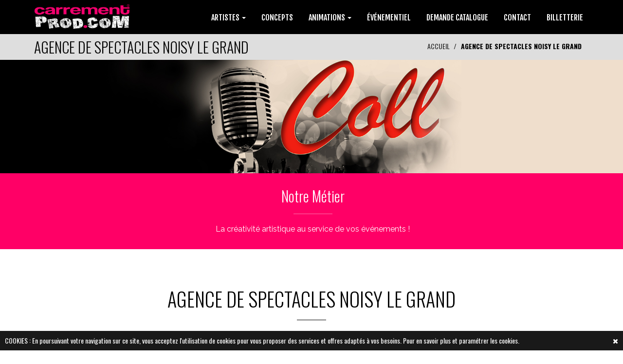

--- FILE ---
content_type: text/html; charset=UTF-8
request_url: https://www.carrementprod.com/agence-de-spectacles-noisy-le-grand.html
body_size: 25676
content:
<!DOCTYPE html>
<html lang="fr">
  <head>
  <meta charset="utf-8">
    <!--[if IE]><meta http-equiv="x-ua-compatible" content="IE=9" /><![endif]-->
    <meta name="viewport" content="width=device-width, initial-scale=1">
    <title>AGENCE DE SPECTACLES NOISY LE GRAND - CARREMENT PROD</title>
    <meta charset="utf-8">
    <meta name="format-detection" content="telephone=no" />
    <meta name="keywords" content="agence de spectacles noisy le grand, agence artistique dj fou, management daukev, prestation scenique dj fou, agence de spectacle dans l alsace, soiree mousse st malo, traineau de noel, spectacle pour comite d entreprise, prestation colonel reyel, producteur spectacle joseph cantalou, produire kim des marseillais , disco bodega, le show de patrick sebastien, intervention artistique tonton david, booking dani lary, materiel de stand, comment se procurer sylvain diems, producteur spectacle jessy matador, prestation technique clermont ferrand, agence artistique flagrants delires, agence artiste michael jones" />
    <meta name="description" content="agence de spectacles noisy le grand. Carrement Prod la meilleure agence d evenementiel et de production de spectacle pour les entreprises et pour les particuliers. Agence artistique, producteur et diffuseur de spectacles, d artistes et d evenements, Carrement Production travaille depuis de nombreuses annees avec les grands artistes. Depuis pres de 10 ans, la societe Carrement Prod est specialisee dans la production d artistes et de spectacles. Carrement Prod repond a vos besoins en vous apportant son savoir faire dans l organisation et l animation d evenement en France." />
        <meta name="rating" content="general">
    <meta name="language" content="fr">
    <meta name="author" content="CARREMENT PROD &reg;" />
    <meta name="geography" content="SAINT CERE, France, 46400" />
    <meta name="copyright" content="2026 CARREMENT PROD &reg;">
    <meta name="date-creation-yyyymmdd" content="20251224">
    <meta name="Date-Revision-yyyymmdd" content="20260122">
    <meta name="expires" content="never">
    <meta name="revisit-after" content="15 days">
    <meta name="robots" content="all">
       
    <meta name="mobile-web-app-capable" content="yes">
    <meta name="apple-mobile-web-app-capable" content="yes">
    <meta name="apple-mobile-web-app-status-bar-style" content="black">
    <meta name="apple-mobile-web-app-title" content="CARREMENT PROD">
    
    
    <meta property="og:title" content="AGENCE DE SPECTACLES NOISY LE GRAND - CARREMENT PROD" />
    <meta property="og:description" content="agence de spectacles noisy le grand. Carrement Prod la meilleure agence d evenementiel et de production de spectacle pour les entreprises et pour les particuliers. Agence artistique, producteur et diffuseur de spectacles, d artistes et d evenements, Carrement Production travaille depuis de nombreuses annees avec les grands artistes. Depuis pres de 10 ans, la societe Carrement Prod est specialisee dans la production d artistes et de spectacles. Carrement Prod repond a vos besoins en vous apportant son savoir faire dans l organisation et l animation d evenement en France." />
    <meta property="og:type" content="website" />
    <meta property="og:url" content="https://www.carrementprod.com/agence-de-spectacles-noisy-le-grand.html" />
    <meta property="og:image" content="https://www.carrementprod.com/img/logo_fb.jpg" />
    <meta property="og:site_name" content="CARREMENT PROD" />
    
    <meta http-equiv="x-dns-prefetch-control" content="on" />
    
    <link rel="shortcut icon" href="img/favicon.ico" type="image/x-icon">
    <link rel="apple-touch-icon" href="img/apple-touch-icon.png">
    <link rel="apple-touch-icon" sizes="72x72" href="img/apple-touch-icon-72x72.png">
    <link rel="apple-touch-icon" sizes="114x114" href="img/apple-touch-icon-114x114.png">

    <link rel="stylesheet" href="https://code.jquery.com/ui/1.11.4/themes/smoothness/jquery-ui.css">
    <link rel="stylesheet" type="text/css"  href="css/bootstrap.css">
    <link rel="stylesheet" type="text/css" href="fonts/font-awesome/css/font-awesome.css">
    <link rel="stylesheet" type="text/css" href="fonts/icons/flaticon.css">
	<link rel="stylesheet" href="css/nivo-lightbox.css" >
    <link rel="stylesheet" href="css/nivo_lightbox_themes/default/default.css">
	
    <link rel="stylesheet" type="text/css" href="css/dcsns_wall.css" media="all" />
    
    <link rel="stylesheet" type="text/css" href="css/jquery.bxslider.css">
    <link href="css/owl.carousel.css" rel="stylesheet" media="screen">
    <link href="css/owl.theme.css" rel="stylesheet" media="screen">
	
    <link rel="stylesheet" type="text/css"  href="css/style.css?d=20260124100520">
    <link rel="stylesheet" type="text/css" href="css/menu2.css?d=20260124100520">
	<link rel="stylesheet" type="text/css" href="css/responsive.css?d=20260124100520">
    <link rel="stylesheet" type="text/css" href="css/animate.css?d=20260124100520">



    <!-- Variable color
    ================================================== -->
    <style>
html { font-family: 'oswald', sans-serif !important; }

#general { width:1170px; margin:auto; position:relative;}

#btn_up { display:none;bottom:50px;position:fixed;z-index:3000;right:20px;background:rgb(0,0,0);color:#fff;padding:16px 20px;cursor:pointer;border-radius:4px; }
#btn_up:hover { background:#FF0066; }
h1 { font-family: 'Oswald', sans-serif!important; }
h2 { font-family: 'Oswald', sans-serif!important; }
h3 { font-family: 'Oswald', sans-serif!important; }
h4 { font-family: 'Oswald', sans-serif!important; }
h5 { font-family: 'Oswald', sans-serif!important; }
	
.numbering { background: url(img/photo1_6dd13077171322f47489787d3da91ff1.jpg) no-repeat center top fixed; background-size: cover; }
.en-cta { background:#FF0066 url(img/photo2_33062a2b52b5cb3652c3ee4bb6321638.jpg); }
.en-cta .overlay {
	background-color:rgba(0,0,0,0.60);	
	background-image:url(../img/pattern.png) !important;
}
.en-cta h2 {
text-shadow: 4px 4px 4px black, 4px 4px 4px black;
}
.en-cta small {
text-shadow: 4px 4px 4px black, 4px 4px 4px black;
}
#cssmenu > ul > li > a { padding: 15px 20px;
border-bottom: 1px solid #fff;cursor: pointer;z-index: 2;font-size: 14px; text-decoration: none; color: #ffffff;text-shadow: 0 1px 1px rgba(0, 0, 0, 0.35);background: #000000;background:webkit-linear-gradient(#000000, #000000);background:-moz-linear-gradient(#000000, #000000);background: -o-linear-gradient(#000000, #000000); background: -ms-linear-gradient(#000000, #000000); background: linear-gradient(#000000, #000000);box-shadow: inset 0 1px 0 rgba(255, 255, 255, 0.15); }
#cssmenu > ul > li > a:hover { background:#FF0066; color:#FFFFFF; /*border:1px solid #000000;*/}
.widget a:hover { color:#fff;}
a:hover,
a:focus { color:#000000; }
a.logo.navbar-brand { color:#FF0066;}
#main-menu { background:#000000; }
#main-menu.navbar-default .navbar-nav > .active > a,
#main-menu.navbar-default .navbar-nav > .active > a:hover,
#main-menu.navbar-default .navbar-nav > .active > a:focus,
#main-menu.navbar-default .navbar-nav > li > a:hover,
#main-menu.navbar-default .navbar-nav > li > a:focus { background:#000000; }
ol.social-icons li:hover a { background:#000000; }
.dropdown-menu { background-color:#000000; }
a.read-more>span { color:#000000; }
#en-header { color:#000000; }
#en-header .breadcrumb > .active { color:#000000; }
.section-title hr { border-color:#000000; }
.service h4 { color:#000000; }
.service:hover>a h4 { color:#000000; }
ul.cat li a:hover,
ul.cat li a:focus,
ul.cat li a:active,
ul.cat li a.active { border-top: 2px solid #000000; border-bottom: 2px solid #000000; }
ul.cat li a {
	font-family: 'Oswald', sans-serif!important; font-size:16px;
    padding: 10px 5px;
    border-top: 2px solid #FF0066;
    border-bottom: 2px solid #FF0066;
}

.testimonial.color .overlay { background-color:#000000; }

ul.cot li a:hover,
ul.cot li a:focus,
ul.cot li a:active,
ul.cot li a.active { border-top: 2px solid #000000; border-bottom: 2px solid #000000; }
ul.cot li a {
    padding: 10px 5px;
    border-top: 2px solid #FF0066;
    border-bottom: 2px solid #FF0066;
}

.news>a h4 { color:#333; }
.news:hover>a h4 { color:#FF0066; }
.news>hr { border-color:#FF0066; }

.news .read-more { color:#fff;}
.news .read-more:hover { color:#000000;}

.newsInd .read-more { color:#333;}
.newsInd .read-more:hover { color:#000000;}

.bottom-footer a { color:#000000; }
.bottom-footer a:hover { color:#FF0066; }
.mail { color:#FF0066;}

.widget .media:hover a h5 { color:#000000; }
.section-title h2 { color:#000000; }
.widget-title h4 { text-transform: uppercase; color: #FFFFFF; }
.widget-title hr { border-color:#FFFFFF; }
.widget li i,
.widget a { color:#FFFFFF; }
#en-footer .footer-content { color:#FFFFFF; }
.service .read-more:hover { color:#000000 !important;}
#en-service .service .read-more { color:#000000 !important;}
#en-service .service .read-more:hover { color:#fff !important;}
#en-news .read-more { color:#fff;}
#en-news .read-more:hover { color:#000000;}

/*=====================
  Couleur 2
=====================*/
#en-footer .footer-content { background: #FF0066; }
#top-menu { border-top: 4px solid #FF0066; }

.c1 { background: rgba(255,0,102,1); }
.c2 { background: rgba(255,0,102,0.90); }
.c3 { background: rgba(255,0,102,0.80); }
.c4 { background: rgba(255,0,102,0.70); }
.c5 { background: rgba(255,0,102,0.60); }
.c6 { background: rgba(255,0,102,0.50); }

.testimonial .section-title h2 { color:#FF0066 !important;}
.testimonial .section-title hr { border-color:#FF0066 !important;}
.logo { color:#FF0066;}
#subscribe { background:#FF0066;}
#main-menu.navbar-default .navbar-nav > .active > a,
#main-menu.navbar-default .navbar-nav > .active > a:hover,
#main-menu.navbar-default .navbar-nav > .active > a:focus,
#main-menu.navbar-default .navbar-nav > li > a:hover,
#main-menu.navbar-default .navbar-nav > li > a:focus { border-color:#FF0066; color:#FF0066;}
.object{ color:#000000;}
/*=====================
  Couleur 3
=====================*/
#en-header { background-color:#dedede; }
#en-services { background:#FFFFFF; }	
#en-testimonials .read-more { color:#FFFFFF;}
#home { display:none;}
#header-slider { display:block;}
.actu-link:hover { color:#FF0066}
.footer-logo { color:#FFFFFF !important; }
#myMenu { padding-right:0px; padding-left:0px; float:right;}
#myMenu ul { float:none;}
#myMenu li { /*width:25%;*/}
#myMenu li li { width:100%; }
#myMenu li li a { font-size:16px; text-align:left; }
#myMenu li a { text-align:center;}
#myMenu { font-family: 'Fjalla One', sans-serif; }
#myMenu .caret { color:#FFFFFF;}
.dropdown-menu > li > a:focus,
.dropdown-menu > li > a:hover {
	background:#FF0066;
	color:#fff;
}
.dropdown-smenu > li > a { width:100%; }
.dropdown-smenu > li > a:focus,
.dropdown-smenu > li > a:hover {
	color:#FF0066 !important;
}
.hover-bg .hover-text.off {
	background:#FF0066;	
}
.testimonial .owl-theme .owl-controls .owl-page.active span,
.owl-theme .owl-controls .owl-page.active span {
	background:#FF0066;	
}
.no-padding { padding-left:0px !important; padding-right:0px !important;}
.btn-carrement { background:#FF0066; color:#FFFFFF; padding:10px 30px;}
.btn-carrement:hover { background:#000000; color:#FFFFFF;}

.ui-state-active, .ui-widget-content .ui-state-active, .ui-widget-header .ui-state-active { background: #FF0066; }
#support { position:fixed; right:20px; background:#FF0066; color:#fff; z-index:3001; cursor:pointer;}
</style>    
    <link href='https://fonts.googleapis.com/css?family=Montserrat:400,700' rel='stylesheet' type='text/css'>
    <link href='https://fonts.googleapis.com/css?family=Muli:300,400,300italic,400italic' rel='stylesheet' type='text/css'>
    <link href='https://fonts.googleapis.com/css?family=Montserrat+Subrayada:400,700' rel='stylesheet' type='text/css'>
    <link href='https://fonts.googleapis.com/css?family=Raleway:500,600,700,100,800,900,400,200,300' rel='stylesheet' type='text/css'>
	<link href='https://fonts.googleapis.com/css?family=Catamaran:400,500,700&subset=latin,latin-ext' rel='stylesheet' type='text/css'>
    
	<script type="text/javascript" src="js/modernizr.custom.js"></script>
	<script type="text/javascript" src="js/jquery.1.11.1.js"></script>
    <!--<script type="text/javascript" src="https://maps.google.com/maps/api/js?language=fr"></script>
	<script src="js/gmap3.js"></script>-->
    <script type="text/javascript" src="js/menu2.js"></script>
    


    <!-- HTML5 shim and Respond.js for IE8 support of HTML5 elements and media queries -->
    <!-- WARNING: Respond.js doesn't work if you view the page via file:// -->
    <!--[if lt IE 9]>
      <script src="https://oss.maxcdn.com/html5shiv/3.7.2/html5shiv.min.js"></script>
      <script src="https://oss.maxcdn.com/respond/1.4.2/respond.min.js"></script>
    <![endif]-->

<script type="application/ld+json">
{
    "@context": "https://schema.org",
    "@graph": [
        {
            "@type": "Organization",
            "@id": "https://www.carrementprod.com/#organization",
            "name": "CARREMENT PROD",
            "url": "https://www.carrementprod.com/",
            "logo": "https://www.carrementprod.com/img/logo_71da39eb385f5cf588371457748f3a47.png",
            "sameAs": [
                "https://www.facebook.com/carrementprod/",
                "https://www.instagram.com/carrementprod/"
            ],
            "contactPoint": {
                "@type": "ContactPoint",
                "telephone": "05 65 14 06 33",
                "email": "contact@carrementprod.com",
                "contactType": "customer service",
                "areaServed": "FR",
                "availableLanguage": [
                    "fr",
                    "en"
                ]
            }
        },
        {
            "@type": "WebSite",
            "@id": "https://www.carrementprod.com/#website",
            "url": "https://www.carrementprod.com/",
            "name": "CARREMENT PROD",
            "publisher": {
                "@id": "https://www.carrementprod.com/#organization"
            },
            "inLanguage": "fr"
        },
        {
            "@type": "WebPage",
            "@id": "https://www.carrementprod.com/#webpage",
            "url": "https://www.carrementprod.com/",
            "name": "AGENCE DE SPECTACLES NOISY LE GRAND - CARREMENT PROD",
            "isPartOf": {
                "@id": "https://www.carrementprod.com/#website"
            },
            "about": {
                "@id": "https://www.carrementprod.com/#organization"
            },
            "inLanguage": "fr"
        },
        {
            "@type": "ItemList",
            "@id": "https://www.carrementprod.com/#main-menu",
            "name": "Menu principal",
            "itemListElement": [
                {
                    "@type": "SiteNavigationElement",
                    "position": 1,
                    "name": "ARTISTES",
                    "url": "https://www.carrementprod.com/artistes.html",
                    "itemListElement": [
                        {
                            "@type": "SiteNavigationElement",
                            "position": 1,
                            "name": "CHANTEURS",
                            "url": "https://www.carrementprod.com/chanteurs.html"
                        },
                        {
                            "@type": "SiteNavigationElement",
                            "position": 2,
                            "name": "DJ'S",
                            "url": "https://www.carrementprod.com/djs.html"
                        },
                        {
                            "@type": "SiteNavigationElement",
                            "position": 3,
                            "name": "HUMORISTES",
                            "url": "https://www.carrementprod.com/humoristes.html"
                        },
                        {
                            "@type": "SiteNavigationElement",
                            "position": 4,
                            "name": "CABARETS",
                            "url": "https://www.carrementprod.com/cabarets.html"
                        },
                        {
                            "@type": "SiteNavigationElement",
                            "position": 5,
                            "name": "MAGIE",
                            "url": "https://www.carrementprod.com/magie.html"
                        }
                    ]
                },
                {
                    "@type": "SiteNavigationElement",
                    "position": 2,
                    "name": "CONCEPTS",
                    "url": "https://www.carrementprod.com/concepts.html"
                },
                {
                    "@type": "SiteNavigationElement",
                    "position": 3,
                    "name": "ANIMATIONS",
                    "url": "https://www.carrementprod.com/animations.html",
                    "itemListElement": [
                        {
                            "@type": "SiteNavigationElement",
                            "position": 1,
                            "name": "PERFORMERS",
                            "url": "https://www.carrementprod.com/performers.html"
                        },
                        {
                            "@type": "SiteNavigationElement",
                            "position": 2,
                            "name": "SPORTIVES",
                            "url": "https://www.carrementprod.com/sportives.html"
                        }
                    ]
                },
                {
                    "@type": "SiteNavigationElement",
                    "position": 4,
                    "name": "ÉVÉNEMENTIEL",
                    "url": "https://www.carrementprod.com/evenementiel.html"
                },
                {
                    "@type": "SiteNavigationElement",
                    "position": 5,
                    "name": "DEMANDE CATALOGUE",
                    "url": "https://www.carrementprod.com/demande-catalogue.html"
                },
                {
                    "@type": "SiteNavigationElement",
                    "position": 6,
                    "name": "CONTACT",
                    "url": "https://www.carrementprod.com/contact.html"
                },
                {
                    "@type": "SiteNavigationElement",
                    "position": 7,
                    "name": "PHOTOS",
                    "url": "https://www.carrementprod.com/photos.html"
                },
                {
                    "@type": "SiteNavigationElement",
                    "position": 8,
                    "name": "Billetterie",
                    "url": "https://billetterie.carrementprod.com/"
                }
            ]
        },
        {
            "@type": "ItemList",
            "@id": "https://www.carrementprod.com/#footer-menu",
            "name": "Menu footer",
            "itemListElement": [
                {
                    "@type": "SiteNavigationElement",
                    "position": 1,
                    "name": "Mentions légales",
                    "url": "https://www.carrementprod.com/mentions-legales.html"
                },
                {
                    "@type": "SiteNavigationElement",
                    "position": 2,
                    "name": "Confidentialité",
                    "url": "https://www.carrementprod.com/confidentialite.html"
                }
            ]
        },
        {
            "@type": "BlogPosting",
            "headline": "Catalogue 2026",
            "datePublished": "2026-01-05T00:00:00+01:00",
            "dateModified": "2026-01-05T00:00:00+01:00",
            "author": {
                "@id": "https://www.carrementprod.com/#organization"
            },
            "publisher": {
                "@id": "https://www.carrementprod.com/#organization"
            },
            "mainEntityOfPage": {
                "@id": "https://www.carrementprod.com/#webpage"
            },
            "image": "https://www.carrementprod.com/img/actu_7738ca425021076e8f88e58fc86669a0.png",
            "articleSection": "Actualités",
            "inLanguage": "fr",
            "url": "https://www.carrementprod.com/actu-catalogue-2026.html"
        },
        {
            "@type": "BlogPosting",
            "headline": "Tournée ÇA DERAILLE",
            "datePublished": "2024-06-18T00:00:00+02:00",
            "dateModified": "2024-06-18T00:00:00+02:00",
            "author": {
                "@id": "https://www.carrementprod.com/#organization"
            },
            "publisher": {
                "@id": "https://www.carrementprod.com/#organization"
            },
            "mainEntityOfPage": {
                "@id": "https://www.carrementprod.com/#webpage"
            },
            "image": "https://www.carrementprod.com/img/actu_b3ed8fb8430e2fee96e07e7d1b12fe14.jpg",
            "articleSection": "Actualités",
            "inLanguage": "fr",
            "url": "https://www.carrementprod.com/actu-tournee-Ça-deraille.html"
        },
        {
            "@type": "BlogPosting",
            "headline": "Tournée CARREMENT SOLEIL",
            "datePublished": "2024-06-18T00:00:00+02:00",
            "dateModified": "2024-06-18T00:00:00+02:00",
            "author": {
                "@id": "https://www.carrementprod.com/#organization"
            },
            "publisher": {
                "@id": "https://www.carrementprod.com/#organization"
            },
            "mainEntityOfPage": {
                "@id": "https://www.carrementprod.com/#webpage"
            },
            "image": "https://www.carrementprod.com/img/actu_08b394cb713f991053264a749c5bca5b.png",
            "articleSection": "Actualités",
            "inLanguage": "fr",
            "url": "https://www.carrementprod.com/actu-tournee-carrement-soleil.html"
        },
        {
            "@type": "BlogPosting",
            "headline": "TOURNEE Show Case - Patrick Sébastien",
            "datePublished": "2024-02-12T00:00:00+01:00",
            "dateModified": "2024-02-12T00:00:00+01:00",
            "author": {
                "@id": "https://www.carrementprod.com/#organization"
            },
            "publisher": {
                "@id": "https://www.carrementprod.com/#organization"
            },
            "mainEntityOfPage": {
                "@id": "https://www.carrementprod.com/#webpage"
            },
            "image": "https://www.carrementprod.com/img/actu_286d4ca4714189e1bc46ae5f0aa2c4d3.jpg",
            "articleSection": "Actualités",
            "inLanguage": "fr",
            "url": "https://www.carrementprod.com/actu-tournee-show-case--patrick-sebastien.html"
        },
        {
            "@type": "BlogPosting",
            "headline": "POUPET DÉRAILLE",
            "datePublished": "2023-05-31T00:00:00+02:00",
            "dateModified": "2023-05-31T00:00:00+02:00",
            "author": {
                "@id": "https://www.carrementprod.com/#organization"
            },
            "publisher": {
                "@id": "https://www.carrementprod.com/#organization"
            },
            "mainEntityOfPage": {
                "@id": "https://www.carrementprod.com/#webpage"
            },
            "image": "https://www.carrementprod.com/img/actu_d8950967c189e0a5a673fc8df8e716f4.07",
            "articleSection": "Actualités",
            "inLanguage": "fr",
            "url": "https://www.carrementprod.com/actu-poupet-deraille.html"
        },
        {
            "@type": "BlogPosting",
            "headline": "BOBITAL DÉRAILLE",
            "datePublished": "2023-03-13T00:00:00+01:00",
            "dateModified": "2023-03-13T00:00:00+01:00",
            "author": {
                "@id": "https://www.carrementprod.com/#organization"
            },
            "publisher": {
                "@id": "https://www.carrementprod.com/#organization"
            },
            "mainEntityOfPage": {
                "@id": "https://www.carrementprod.com/#webpage"
            },
            "image": "https://www.carrementprod.com/img/actu_aa01b83dc9c7a170e1193410d8fdb52d.png",
            "articleSection": "Actualités",
            "inLanguage": "fr",
            "url": "https://www.carrementprod.com/actu-bobital-deraille.html"
        },
        {
            "@type": "BlogPosting",
            "headline": "FESTIVAL DE BANDAS COMDON",
            "datePublished": "2023-01-30T00:00:00+01:00",
            "dateModified": "2023-01-30T00:00:00+01:00",
            "author": {
                "@id": "https://www.carrementprod.com/#organization"
            },
            "publisher": {
                "@id": "https://www.carrementprod.com/#organization"
            },
            "mainEntityOfPage": {
                "@id": "https://www.carrementprod.com/#webpage"
            },
            "image": "https://www.carrementprod.com/img/actu_e2cd7ad408277af37ac3607b67a977d3.17",
            "articleSection": "Actualités",
            "inLanguage": "fr",
            "url": "https://www.carrementprod.com/actu-festival-de-bandas-comdon.html"
        },
        {
            "@type": "BlogPosting",
            "headline": "CARREMENT SOLEIL",
            "datePublished": "2022-11-22T00:00:00+01:00",
            "dateModified": "2022-11-22T00:00:00+01:00",
            "author": {
                "@id": "https://www.carrementprod.com/#organization"
            },
            "publisher": {
                "@id": "https://www.carrementprod.com/#organization"
            },
            "mainEntityOfPage": {
                "@id": "https://www.carrementprod.com/#webpage"
            },
            "image": "https://www.carrementprod.com/img/actu_d4a3b62b6d50464963cb4edca32e4233.png",
            "articleSection": "Actualités",
            "inLanguage": "fr",
            "url": "https://www.carrementprod.com/actu-carrement-soleil.html"
        },
        {
            "@type": "BlogPosting",
            "headline": "LA FOLIE DES ANNEES 80",
            "datePublished": "2022-10-31T00:00:00+01:00",
            "dateModified": "2022-10-31T00:00:00+01:00",
            "author": {
                "@id": "https://www.carrementprod.com/#organization"
            },
            "publisher": {
                "@id": "https://www.carrementprod.com/#organization"
            },
            "mainEntityOfPage": {
                "@id": "https://www.carrementprod.com/#webpage"
            },
            "image": "https://www.carrementprod.com/img/actu_a45b1b87a43b2275bc874d7a09e30580.png",
            "articleSection": "Actualités",
            "inLanguage": "fr",
            "url": "https://www.carrementprod.com/actu-la-folie-des-annees-80.html"
        },
        {
            "@type": "BlogPosting",
            "headline": "Concert Ridsa / Eko Eko",
            "datePublished": "2022-10-18T00:00:00+02:00",
            "dateModified": "2022-10-18T00:00:00+02:00",
            "author": {
                "@id": "https://www.carrementprod.com/#organization"
            },
            "publisher": {
                "@id": "https://www.carrementprod.com/#organization"
            },
            "mainEntityOfPage": {
                "@id": "https://www.carrementprod.com/#webpage"
            },
            "image": "https://www.carrementprod.com/img/actu_d216776c46905fa09f3b7f605b57ef94.png",
            "articleSection": "Actualités",
            "inLanguage": "fr",
            "url": "https://www.carrementprod.com/actu-concert-ridsa-eko-eko.html"
        },
        {
            "@type": "ItemList",
            "@id": "https://www.carrementprod.com/#catalogue-artistes",
            "name": "Catalogue d'artistes",
            "itemListElement": [
                {
                    "@type": "MusicGroup",
                    "name": "ECHASSES & DÉAMBULATIONS SOL",
                    "url": "https://www.carrementprod.com/echasses-et-deambulations-sol.html",
                    "image": "https://www.carrementprod.com/photo_catalogue/",
                    "genre": "ANIMATIONS",
                    "sameAs": []
                },
                {
                    "@type": "MusicGroup",
                    "name": "MATHIEU BOST",
                    "url": "https://www.carrementprod.com/mathieu-bost.html",
                    "image": "https://www.carrementprod.com/photo_catalogue/",
                    "genre": "ARTISTES",
                    "sameAs": []
                },
                {
                    "@type": "MusicGroup",
                    "name": "LES FORBANS",
                    "url": "https://www.carrementprod.com/les-forbans.html",
                    "image": "https://www.carrementprod.com/photo_catalogue/",
                    "genre": "ARTISTES",
                    "sameAs": []
                },
                {
                    "@type": "MusicGroup",
                    "name": "MOUSSIER TOMBOLA",
                    "url": "https://www.carrementprod.com/moussier-tombola.html",
                    "image": "https://www.carrementprod.com/photo_catalogue/",
                    "genre": "ARTISTES",
                    "sameAs": []
                },
                {
                    "@type": "MusicGroup",
                    "name": "AXEL TONY",
                    "url": "https://www.carrementprod.com/axel-tony.html",
                    "image": "https://www.carrementprod.com/photo_catalogue/",
                    "genre": "ARTISTES",
                    "sameAs": [
                        "https://www.facebook.com/axeltonyofficiel/",
                        "https://www.instagram.com/axeltonymusic/?hl=fr"
                    ]
                },
                {
                    "@type": "MusicGroup",
                    "name": "TRAGÉDIE",
                    "url": "https://www.carrementprod.com/tragedie.html",
                    "image": "https://www.carrementprod.com/photo_catalogue/",
                    "genre": "ARTISTES",
                    "sameAs": []
                },
                {
                    "@type": "MusicGroup",
                    "name": "EKO EKO",
                    "url": "https://www.carrementprod.com/eko-eko.html",
                    "image": "https://www.carrementprod.com/photo_catalogue/",
                    "genre": "ARTISTES",
                    "sameAs": []
                },
                {
                    "@type": "MusicGroup",
                    "name": "CARREMENT FIESTA",
                    "url": "https://www.carrementprod.com/carrement-fiesta.html",
                    "image": "https://www.carrementprod.com/photo_catalogue/",
                    "genre": "CONCEPTS",
                    "sameAs": []
                },
                {
                    "@type": "MusicGroup",
                    "name": "FEU",
                    "url": "https://www.carrementprod.com/feu.html",
                    "image": "https://www.carrementprod.com/photo_catalogue/",
                    "genre": "ANIMATIONS",
                    "sameAs": []
                },
                {
                    "@type": "MusicGroup",
                    "name": "LA PETITE CULOTTE",
                    "url": "https://www.carrementprod.com/la-petite-culotte.html",
                    "image": "https://www.carrementprod.com/photo_catalogue/",
                    "genre": "ARTISTES",
                    "sameAs": []
                }
            ]
        }
    ]
}</script>     
  <meta name="google-site-verification" content="Kp-JtbC6L7CX8xLhDKTWMX-YhGVAnNmBk_BOQlt0jT8" />
  </head>
  <body>
  	
	<div id="btn_up">
    <i class="fa fa-chevron-up"></i>
    </div>
	
	    
               

    	
<div id="sticky-anchor"></div>
    <nav id="main-menu" class="navbar navbar-default">
        
<div class="container">
            <div id="contLogo">
            
            
            			<a href="index.php?p=1" title="CARREMENT PROD" hreflang="fr">
            <img src="img/logo_71da39eb385f5cf588371457748f3a47.png" alt="CARREMENT PROD">
            </a>
						            </div>
            
            <div class="navbar-header">
                <button type="button" class="navbar-toggle collapsed" data-toggle="collapse" data-target="#myMenu">
                    <i class="fa fa-list-ul"></i>
                </button>
            </div>

            <!-- Collect the nav links, forms, and other content for toggling -->
            
            <div class="collapse navbar-collapse" id="myMenu">
                                <ul class="nav navbar-nav navbar-left">
                	
                    
                                                 	
                    <li class="dropdown">
                    	<a href="artistes.html" class="dropdown-toggle" data-toggle="dropdown" role="button" aria-expanded="false">ARTISTES                        
                                                <span class="caret"></span>
                                                </a>
                        
                        	                        	<ul class="dropdown-menu" role="menu">
                        	
								                                
                                <li>
                                    <a href="chanteurs.html">
                                    CHANTEURS                                    
                                                                    
                                    </a>
                                    
                                    	                                    
                            	</li>
                            									                                
                                <li>
                                    <a href="djs.html">
                                    DJ'S                                    
                                                                    
                                    </a>
                                    
                                    	                                    
                            	</li>
                            									                                
                                <li>
                                    <a href="humoristes.html">
                                    HUMORISTES                                    
                                                                    
                                    </a>
                                    
                                    	                                    
                            	</li>
                            																	                                
                                <li>
                                    <a href="cabarets.html">
                                    CABARETS                                    
                                                                    
                                    </a>
                                    
                                    	                                    
                            	</li>
                            									                                
                                <li>
                                    <a href="magie.html">
                                    MAGIE                                    
                                                                    
                                    </a>
                                    
                                    	                                    
                            	</li>
                            									                            </ul>
                            
							                        
                    </li>
                                                                     	
                    <li class="">
                    	<a href="concepts.html">CONCEPTS                        
                                                </a>
                        
                        	                        
                    </li>
                                                                     	
                    <li class="dropdown">
                    	<a href="animations.html" class="dropdown-toggle" data-toggle="dropdown" role="button" aria-expanded="false">ANIMATIONS                        
                                                <span class="caret"></span>
                                                </a>
                        
                        	                        	<ul class="dropdown-menu" role="menu">
                        	
								                                
                                <li>
                                    <a href="performers.html">
                                    PERFORMERS                                    
                                                                    
                                    </a>
                                    
                                    	                                    
                            	</li>
                            									                                
                                <li>
                                    <a href="sportives.html">
                                    SPORTIVES                                    
                                                                    
                                    </a>
                                    
                                    	                                    
                            	</li>
                            																																	                            </ul>
                            
							                        
                    </li>
                                                                     	
                    <li class="">
                    	<a href="evenementiel.html">ÉVÉNEMENTIEL                        
                                                </a>
                        
                        	                        
                    </li>
                                                                                
                	                    
                    <li class=""><a href="demande-catalogue.html">DEMANDE CATALOGUE 
					                    </a>
                    	                    </li>
                    
                                        
					                    
                    <li class=""><a href="contact.html">CONTACT 
					                    </a>
                    	                    </li>
                    
                                        
					                    
					                    <li>
                        <a href="https://billetterie.carrementprod.com/">BILLETTERIE</a>
                    </li>
                </ul>
				            </div><!-- /.navbar-collapse -->
</div>
    </nav>

		<div id="container">
        <!-- Content
        ========================-->
        <script src="https://cdn.jsdelivr.net/npm/bootstrap@3.3.7/dist/js/bootstrap.min.js" integrity="sha384-Tc5IQib027qvyjSMfHjOMaLkfuWVxZxUPnCJA7l2mCWNIpG9mGCD8wGNIcPD7Txa" crossorigin="anonymous"></script>
<div id="en-header">
    <div class="container">
        <h2 class="pull-left">AGENCE DE SPECTACLES NOISY LE GRAND</h2>
        <ol class="breadcrumb pull-right">
            <li><a href="index.html" hreflang="fr">ACCUEIL</a></li>
            <li class="active">AGENCE DE SPECTACLES NOISY LE GRAND</li>
        </ol>
    </div>
</div>

            
<div style="">
    <a hreflang="fr" data-toggle="tooltip" data-html="html" data-title="GRAND ORCHESTRE COLL" data-template='<div class="tooltip" role="tooltip"><div class="tooltip-arrow"></div><div class="tooltip-inner" style="padding:20px;"></div></div>' lang="Fr-fr" href="grand-orchestre-coll.html" title="GRAND ORCHESTRE COLL">
        <img src="photo_catalogue/bandeau_36_0b40953fd79cdc990eb45df645e40e3c.jpg" width="100%" title="GRAND ORCHESTRE COLL" alt="GRAND ORCHESTRE COLL">
    </a>
</div>
	  <div class="en-values">
        <div class="container-fluid">
            <div id="contMission" class="row">
                                <div class="col-md-12 text-center nopadding">
                    <div class="values c1" style="background-image:url(img/); background-size:cover; background-repeat:no-repeat; background-position:center center; min-height:100%;">
                        <div class="detail">
                            <h2 style=" ">
                            <a href="">Notre Métier</a>
                            </h2>
                            <hr style=" margin:auto; margin-top:20px; margin-bottom:20px;">
							<p style=" ">La créativité artistique au service de vos événements !</p>
                        </div>
                    </div>
                </div>
                
				            </div>
        </div>
    </div>
<script>
$(document).ready(function(e) {
	var tableau = [];
	for(i = 1; i <= 1; i++) {
	tableau.push($('.c'+i).height()+50);
	}
	hauteur = Math.max.apply(null,tableau);
	$('.values').css('height',''+hauteur+'');
	
});
</script><div id="en-content" title="AGENCE DE SPECTACLES NOISY LE GRAND">
    <div class="container">
        <div class="row">
            <div class="col-sm-12 col-md-12">
                <div class="section-title text-center">
                    <h2>AGENCE DE SPECTACLES NOISY LE GRAND</h2>
                    <hr>
                </div>
            
                <div id="search-results" style="margin-top:40px;" class="text-center">
				
                <p>agence de spectacles noisy le grand. Carrement Prod la meilleure agence d evenementiel et de production de spectacle pour les entreprises et pour les particuliers. Agence artistique, producteur et diffuseur de spectacles, d artistes et d evenements, Carrement Production travaille depuis de nombreuses annees avec les grands artistes. Depuis pres de 10 ans, la societe Carrement Prod est specialisee dans la production d artistes et de spectacles. Carrement Prod repond a vos besoins en vous apportant son savoir faire dans l organisation et l animation d evenement en France.</p>
                    
                    
                    
                    
                            
                                                <a accesskey="1" hreflang="fr" lang="Fr-fr" tabindex="1" data-toggle="tooltip" data-template='<div class="tooltip" role="tooltip"><div class="tooltip-arrow"></div><div class="tooltip-inner" style="padding:20px;"></div></div>' data-html="html" data-title="<b>Management le grand orchestre coll</b><br>L'agence d'événementiel et de production Carrement Prod, peut réaliser tout ce que vous souhaitez en terme d'événements. Nous faisons aussi la location et la vente de matériel pour professionnels et particuliers. Notre agence comprend également des artistes connus et des performers. Alors contactez nous pour en savoir plus." href="management-le-grand-orchestre-coll.html">Management le grand orchestre coll</a>
                                ,                 <a accesskey="2" hreflang="fr" lang="Fr-fr" tabindex="2" data-toggle="tooltip" data-template='<div class="tooltip" role="tooltip"><div class="tooltip-arrow"></div><div class="tooltip-inner" style="padding:20px;"></div></div>' data-html="html" data-title="<b>Spectacles grandioses</b><br>L'agence d'événementiel et de production de talents Carrement Prod, peut réaliser tout ce que vous souhaitez en terme d'événements. Nous faisons aussi la location et la vente de matériel pour professionnels et particuliers. Notre agence comprend également des artistes connus et des performers qui peuvent jouer plusieurs rôles suivant ce que vous voulez. Alors contactez nous pour en savoir plus." href="spectacles-grandioses.html">Spectacles grandioses</a>
                                ,                 <a accesskey="3" hreflang="fr" lang="Fr-fr" tabindex="3" data-toggle="tooltip" data-template='<div class="tooltip" role="tooltip"><div class="tooltip-arrow"></div><div class="tooltip-inner" style="padding:20px;"></div></div>' data-html="html" data-title="<b>Agence the party band</b><br>Booking the party band, la tournee européenne commence bientôt reserve vos dates " href="agence-the-party-band.html">Agence the party band</a>
                                ,                 <a accesskey="4" hreflang="fr" lang="Fr-fr" tabindex="4" data-toggle="tooltip" data-template='<div class="tooltip" role="tooltip"><div class="tooltip-arrow"></div><div class="tooltip-inner" style="padding:20px;"></div></div>' data-html="html" data-title="<b>Agence de spectacles orne</b><br>Carrement Prod la meilleure agence de spectacles et de production de spectacles pour les entreprises et pour les particuliers. Agence artistique, producteur et diffuseur de spectacles, d artistes et d'événements. Carrement Prod travaille depuis de nombreuses années avec les grands artistes. Depuis prés de 10 ans, la société Carrement Prod est specialisée dans la production d artistes et de spectacles. Carrement Prod répond a vos besoins en vous apportant son savoir faire dans l organisation et l animation d'événement en France.Agence de spectacles en France " href="agence-de-spectacles-orne.html">Agence de spectacles orne</a>
                                ,                 <a accesskey="5" hreflang="fr" lang="Fr-fr" tabindex="5" data-toggle="tooltip" data-template='<div class="tooltip" role="tooltip"><div class="tooltip-arrow"></div><div class="tooltip-inner" style="padding:20px;"></div></div>' data-html="html" data-title="<b>Agence d artistes people</b><br>Carrément Prod est une agence d'artistes people renommés comme Cauet, Clara Morgane, Francky Vincent, Eve Angelie, Patrick Sébastien, Miss France Philippe Candeloro et pleins d'autre encore. " href="agence-d-artistes-people.html">Agence d artistes people</a>
                                ,                 <a accesskey="6" hreflang="fr" lang="Fr-fr" tabindex="6" data-toggle="tooltip" data-template='<div class="tooltip" role="tooltip"><div class="tooltip-arrow"></div><div class="tooltip-inner" style="padding:20px;"></div></div>' data-html="html" data-title="<b>Spectacles son et lumieres</b><br>Spectacles son et lumieres. Partout en France votre agence carrement prod vous assure la location de materiel  scenique adapte a votre prestation. Du simple eclairage aux effets speciaux et sonorisation. Vente de prestation mais egalement location de materiel sont a votre disposition. Tous les budgets sont  realisables. Prestation en interieur mais egalement en plein air. Table de mixage CL5 Yamaha, Console de mixage CL5 Yamaha, CL5 Yamaha, CL5 Yamaha RIO reseau, DANTE, Martin mac Viper, Martin Mac Viper Profile, Lyre Martin Viper, Lyre Martin Mac Viper, Generateur de brumes MDG, Atmosphere ATMe MDG, Par 64 LED full color , Lyres spots LED, Lyre, ROBE Robin 600, Strob Atomic Martin 3000, Console GrandMa2 light, MA-Lighting console, Les consoles MA-Lighting, PC 1000W et 2000W ADB, Decoupes 614SX Robert Juliat, Decoupes 714SX" href="spectacles-son-et-lumieres.html">Spectacles son et lumieres</a>
                                ,                 <a accesskey="7" hreflang="fr" lang="Fr-fr" tabindex="7" data-toggle="tooltip" data-template='<div class="tooltip" role="tooltip"><div class="tooltip-arrow"></div><div class="tooltip-inner" style="padding:20px;"></div></div>' data-html="html" data-title="<b>Agence de spectacle n 1</b><br>Carrement prod est l'une des agences de spectacle numéro 1 en france. Productions d artistes et de spectacles, agence de booking, prestations sceniques, locations de materiels, tournees, concerts, galas, management d artistes, tourneur, impresario, producteur, manager, regisseur, organisation, evenementiel, agence de spectacles, producteur et diffuseur de spectacles, live, tour, concerts, festival, salle de spectacles, consulting, agence artistique, diffusion de spectacles, promoteur de spectacles, artistes et evenements, artistes en production, producteur de spectacle vivant, spectacles musicaux, charge de production, organisateur de spectacles et d evenements, entrepreneur et producteur de spectacles, licence d entrepreneur de spectacles, impresario, licence d agent  artistique, manager artistique, promotion des artistes, agent artistique, management artistique et culturel
" href="agence-de-spectacle-n-1.html">Agence de spectacle n 1</a>
                                ,                 <a accesskey="8" hreflang="fr" lang="Fr-fr" tabindex="8" data-toggle="tooltip" data-template='<div class="tooltip" role="tooltip"><div class="tooltip-arrow"></div><div class="tooltip-inner" style="padding:20px;"></div></div>' data-html="html" data-title="<b>Agence new l5</b><br>Carrement Prod est l agence de production des L5. L5 est un groupe de musique francais forme des cinq filles qui ont remporte la premiere saison de Popstars. " href="agence-new-l5.html">Agence new l5</a>
                                ,                 <a accesskey="9" hreflang="fr" lang="Fr-fr" tabindex="9" data-toggle="tooltip" data-template='<div class="tooltip" role="tooltip"><div class="tooltip-arrow"></div><div class="tooltip-inner" style="padding:20px;"></div></div>' data-html="html" data-title="<b>Producteur spectacle grand orchestre coll</b><br>Votre agence Carrément Prod producteur de spectacle chez vous. Pour contacter le producteur de spectacle de Grand Orchestre Coll c'est chez Carrément Prod " href="producteur-spectacle-grand-orchestre-coll.html">Producteur spectacle grand orchestre coll</a>
                                ,                 <a accesskey="10" hreflang="fr" lang="Fr-fr" tabindex="10" data-toggle="tooltip" data-template='<div class="tooltip" role="tooltip"><div class="tooltip-arrow"></div><div class="tooltip-inner" style="padding:20px;"></div></div>' data-html="html" data-title="<b>Agence de spectacle pays de la loire</b><br>Carrement Prod la meilleure agence de spectacle et de production de spectacle pour les entreprises et pour les particuliers. Agence artistique, producteur et diffuseur de spectacles, d artistes et d'événements. Carrement Prod travaille depuis de nombreuses années avec les grands artistes. Depuis prés de 10 ans, la société Carrement Prod est specialisée dans la production d artistes et de spectacles. Carrement Prod répond a vos besoins en vous apportant son savoir faire dans l organisation et l animation d'événement en France.Agence de spectacle en France " href="agence-de-spectacle-pays-de-la-loire.html">Agence de spectacle pays de la loire</a>
                    
                    
                </div>
            </div>
        </div>
        
        
                
        <div class="row">
        	<div class="col-md-12 text-center">
        		<div style="margin-top:40px;">
                                
                                <div style="margin-bottom:20px;"><b>VOUS RECHERCHEZ UNE AUTRE INFORMATION ?</b></div>
                    
                <div class="row">
				                <div class="col-md-3" style="margin-bottom: 10px;">
                <a accesskey="1" hreflang="fr" lang="Fr-fr" tabindex="1" href="grand-orchestre-coll.html" data-toggle="popover" data-trigger="hover" data-html="html" data-title="GRAND ORCHESTRE COLL" data-content="<div style='min-width:250px;'>Le Grand Orchestre RENE COLL : le talent et la diversité des musiciens permettent à ce grand orchestre un répertoire des plus étendus, standars de jazz, compositions originales, reprises des plus belles mélodies de la chanson française instrumentale et chantée, accompagnement d'artistes (Liane Foly, Amaury Vassili, Angunn, Patrick Fiori, Michel Jonasz...)
&nbsp;
A la direction de l'orchestre :
Gilles Arcens
La formation musicale :
1 Chef d'orchestre, 2 Chanteurs, 2 Chanteuses, 1 Batteur, 1 Percussionniste, 1 Bassiste/Contre Bassiste, 1 Pianiste, 1 Clavier, 1 Guitariste/Chanteur, 3 Violonistes, 1 Violoncelliste.
Big Band :
4 Saxophonistes, 4 Trompettistes, 4 Trombonistes.</div>"><img src="photo_catalogue/principale_36_a2302f4b0216ea9ac98414c1efe1d8c5.jpg" alt="GRAND ORCHESTRE COLL" class="img-responsive" title="GRAND ORCHESTRE COLL"></a>
                    
                <a accesskey="1" hreflang="fr" lang="Fr-fr" tabindex="1" hreflang="fr" class="btn btn-block btn-carrement" style="margin-bottom:15px;" title="GRAND ORCHESTRE COLL" href="grand-orchestre-coll.html">GRAND ORCHESTRE COLL</a>
                
                </div>
                                    
                    
                            
                
				                <div class="col-md-3" style="margin-bottom: 10px;">
                <a accesskey="1" hreflang="fr" lang="Fr-fr" tabindex="1" href="wazoo.html" data-toggle="popover" data-trigger="hover" data-html="html" data-title="WAZOO" data-content="<div style='min-width:250px;'>Au siècle dernier, Wazoo entonnait le refrain « Et moi pendant ce temps la, j’ tournais la Manivelle » reprise en choeur par tous les fêtards de France et de Navarre. Avec plus de cinq cent mille singles et albums vendus, plus de 3 millions de streaming, et un millier de concerts à travers la France, ce groupe arverne est toujours en éruption.
C’est donc en l'an 1999 après JC, que le titre « La Manivelle » inspiré d’une ancestrale bourrée auvergnate, réveille et agite le sang populaire. L’hommage notamment à Vercingétorix et aux gladiateurs de leur cher club de Rugby l’A.S.M., résonnent sur les ondes et télévisions, et fait éruption dans toutes les nuits agitées par cette bouillonnante liesse volcanique.
En troubadours lyriques et mutins, les auvergnats parcourent sans modération toute la Gaule à la sortie de lors second album « Pas de problèmes» (juin 2001).
Par soucis de ménager leur matière grise, ces fêtards s’octroient diverses aventures plus calmes. C’est en 2010 qu’ils signent leur retour à Lutèce dans la salle des fêtes L’Olympia. Les ménestrels arvernes enchainent en 2013 avec un troisième album intitulé « Les Forains », puis l’opus « Mefia te » en 2015. De nouveaux titres qui puisent dans le terroir auvergnat ses accents festifs et décalés. Avec comme recette un mélange sans sulfites de terroir, de sourires et de souvenirs crus. Ces adeptes de « L’apérophilie » sont à nouveau sur la route vers de nouvelles contrées (Festival en Gévaudan, la Cigale à Paris, le Stade Marcel Michelin, l’Aymon Folk Festival dans les Ardennes, les fiestas en Corrèze, La Fête de la Ruralité en Gironde, la Place du Capitole à Toulouse, les soirées Calvados de Normandie…) pour s’empresser de rire de tout, jeter les gens dans la danse, la fête et la joie de vivre !
Au printemps 2017 sort le cinquième album « L'amour sera toujours dans le prés ». Ce nouvel opus de la saga des Auvergnats résonne comme un véritable hymne au terroir et à la ruralité. Après 40 dates effectuées lors de l'été 2017, Wazoo poursuit sur le même tempo en 2018, enflammant les férias de Dax jusqu’à la Suisse. Car sur scène, les musiciens de Wazoo offrent un cocktail détonant d’énergie volcanique ! Avec comme seul mot d’ordre : « On ne vient pas pour acheter du terrain ! »
&nbsp;</div>"><img src="photo_catalogue/principale_152_fe99bdc2da2985e10f1a3b7abcb7ca3d.jpg" alt="WAZOO" class="img-responsive" title="WAZOO"></a>
                    
                <a hreflang="fr" class="btn btn-block btn-carrement" style="margin-bottom:15px;" title="WAZOO" href="wazoo.html">WAZOO</a>
                </div>
                                <div class="col-md-3" style="margin-bottom: 10px;">
                <a accesskey="2" hreflang="fr" lang="Fr-fr" tabindex="2" href="thierry-garcia.html" data-toggle="popover" data-trigger="hover" data-html="html" data-title="THIERRY GARCIA" data-content="<div style='min-width:250px;'>Aux Guignols de l'info et sur scène ! On le surnomme l'imitateur à grande vitesse (IGV), tellement il zappe d'un personnage à l'autre avec une justesse de ton et une gestuelle stupéfiantes.
Imitateur spécialiste du «morphing» (transformation du visage), Thierry Garcia part en tournée pour présenter son nouveau spectacle «Profession : voleur d'identités» mis en scène par Yves Le Rolland.
Révélé grâce à l'émission «Graines de Star» sur M6, Thierry Garcia démarre sa carrière dans les cabarets parisiens où il imite des personnalités comme Jean-Luc Reichman, Christophe Willem, Doc Gynéco ou Shirley et Dino.
En 2007 il intègre l'équipe des Guignols de l'Info. C'est lui qui prête sa voix entre autres à François Hollande, François Bayrou, Stromae, Jean Dujardin, Didier Deschamps, Laurent Blanc, Nikos, Bernard Laporte, ou Pierre Gattaz.</div>"><img src="photo_catalogue/principale_38_ec4028e0cdc8342fa1cbf5419cb8aee9.jpg" alt="THIERRY GARCIA" class="img-responsive" title="THIERRY GARCIA"></a>
                    
                <a hreflang="fr" class="btn btn-block btn-carrement" style="margin-bottom:15px;" title="THIERRY GARCIA" href="thierry-garcia.html">THIERRY GARCIA</a>
                </div>
                                <div class="col-md-3" style="margin-bottom: 10px;">
                <a accesskey="3" hreflang="fr" lang="Fr-fr" tabindex="3" href="tragedie.html" data-toggle="popover" data-trigger="hover" data-html="html" data-title="TRAGÉDIE" data-content="<div style='min-width:250px;'>Tragédie est formé en 1998 à Nantes, en Loire-Atlantique. Les membres pratiquent ensemble le chant de rue et s'approprient les a cappella du RnB américain. C'est pour eux une période difficile et c'est d'ailleurs ce qui les incite à nommer leur groupe Tragédie.En 2003, le groupe publie le single à succès Hey oh, vendu entre 500 000 et 700 000 exemplaires et certifié disque de platine. Ce single, qui atteint la première place des classements français, leur permet de signer un contrat chez Up Music (un label du groupe Warner). Tragédie signe alors l'album homonyme Tragédie. Au début de 2004, ils publient le single Sexy pour moi. En octobre 2004 sort leur second opus À fleur 2 peau.Ce groupe mythique des années 2000 en tournée dans toute la France !!</div>"><img src="photo_catalogue/principale_153_83e0aeb4b7256d3d63073e20e9eb030f.jpg" alt="TRAGÉDIE" class="img-responsive" title="TRAGÉDIE"></a>
                    
                <a hreflang="fr" class="btn btn-block btn-carrement" style="margin-bottom:15px;" title="TRAGÉDIE" href="tragedie.html">TRAGÉDIE</a>
                </div>
                                <div class="col-md-3" style="margin-bottom: 10px;">
                <a accesskey="4" hreflang="fr" lang="Fr-fr" tabindex="4" href="magie-et-illusion.html" data-toggle="popover" data-trigger="hover" data-html="html" data-title="MAGIE ET ILLUSION" data-content="<div style='min-width:250px;'>Ce magicien vous invite à venir observer ses tours autant décalés que bluffants. Un charisme hors norme, accompagné d'illusions incroyables.</div>"><img src="photo_catalogue/principale_125_68acfa00317f116fa276da553e8ec222.png" alt="MAGIE ET ILLUSION" class="img-responsive" title="MAGIE ET ILLUSION"></a>
                    
                <a hreflang="fr" class="btn btn-block btn-carrement" style="margin-bottom:15px;" title="MAGIE ET ILLUSION" href="magie-et-illusion.html">MAGIE ET ILLUSION</a>
                </div>
                                <div class="col-md-3" style="margin-bottom: 10px;">
                <a accesskey="5" hreflang="fr" lang="Fr-fr" tabindex="5" href="l5.html" data-toggle="popover" data-trigger="hover" data-html="html" data-title="L5" data-content="<div style='min-width:250px;'>Elles sont de retour pour un show explosif de 30 minutes !
L5 est un groupe de musique français formé des cinq filles qui ont remporté la première saison de Popstars, un télé-crochet musical de M6. Leur premier single, Toutes les femmes de ta vie, sorti en décembre 2001, se vend à 1,6 million d'exemplaires, disque de diamant. Les ventes de leur premier album, L5, s'élèvent à 1,2 million.
Marjorie, Coralie et Alexandra annoncent leur retour.</div>"><img src="photo_catalogue/principale_28_30a632115af0ec79428864a9b9135ac9.jpg" alt="L5" class="img-responsive" title="L5"></a>
                    
                <a hreflang="fr" class="btn btn-block btn-carrement" style="margin-bottom:15px;" title="L5" href="l5.html">L5</a>
                </div>
                                <div class="col-md-3" style="margin-bottom: 10px;">
                <a accesskey="6" hreflang="fr" lang="Fr-fr" tabindex="6" href="tournee-Ça-deraille.html" data-toggle="popover" data-trigger="hover" data-html="html" data-title="TOURNÉE ÇA DÉRAILLE" data-content="<div style='min-width:250px;'>Une énorme soirée déguisée complètement dingue débarque chez Vous !&nbsp;
Le concept Poupet Déraille débarque avec son concept complètement dingue de soirée déguisée. A mi-chemin entre le festival, le méga concert, la discothèque géante et une soirée entre copains, c'est la tournée qu'il ne faudra SURTOUT pas louper en 2025
Et pour la première fois, ils débarquent pour pour des folles soirées déguisées. Et qui dit &nbsp;dit concert et là... Oh là... On est sur du très très TRES lourd. On vous dévoile les noms ?&nbsp;Fatal Bazooka, Teo Lavabo, Boris, René la Taupe, Bernard Minet... Et d'autres encore&nbsp;! Quand on vous dit que la soirée est complètement barjo&nbsp;!
Un show musical de près de 4h non-stop ambiancé par DJ Fanou, avec des danseurs et des performers, et ponctué des apparitions des plus grands experts de la bamboche&nbsp;:&nbsp;Francky Vincent, Bernard Minet, Téo Lavabo, Les Chocolat’s, Boris, Gilou sans oublier son Petit Accordéon, le vrai René la Taupe, le landais Félicien pour un paquito de légende, Claude François (ou presque… Son sosie !), La Bande à Basile, Fatal Bazooka, Larousso, Colonel Reyel, Jessy Matador, Les Forbans, Laam, Ice MC, Hermes Hous Band, King Africa, Billy Crawford, Faudel, Gilbert Montagné, Nuttea, Stomy Bugsy, Emile et Images, Magic System, Patrick Sébastien, La Compagnie Créole, Casimir, Worlds Apart, Lou Bega, Yannick, L5, Partenaire Particulier, Chantal Goya, Zouk Machine, Helmut Fritz, Wazoo, Collectif Métissé, Sébastien Patoche...
Vous êtes attendus pour faire une chenille géante, danser jusqu'à épuisement, faire un maxi karaoké et plus encore !&nbsp;
&nbsp;</div>"><img src="photo_catalogue/principale_174_0ae7535ca3e253cbd109c3e83ca47b71.png" alt="TOURNÉE ÇA DÉRAILLE" class="img-responsive" title="TOURNÉE ÇA DÉRAILLE"></a>
                    
                <a hreflang="fr" class="btn btn-block btn-carrement" style="margin-bottom:15px;" title="TOURNÉE ÇA DÉRAILLE" href="tournee-Ça-deraille.html">TOURNÉE ÇA DÉRAILLE</a>
                </div>
                                <div class="col-md-3" style="margin-bottom: 10px;">
                <a accesskey="7" hreflang="fr" lang="Fr-fr" tabindex="7" href="tydiaz.html" data-toggle="popover" data-trigger="hover" data-html="html" data-title="TYDIAZ" data-content="<div style='min-width:250px;'>Tydiaz découvre sa passion pour la musique dès l’âge de 13 ans.Marqué quelques années plus tard, par ses premières rencontres en studio et ses premières collaborations scéniques, Tydiaz trouve très vite son exutoire sur scène, face au public. Du soleil dans la voix, des étoiles dans les yeux et toujours le sourire aux lèvres, ce jeune artiste autodidacte s’enferme régulièrement en studio pour perfectionner son univers, créer de nouveaux hits, et transmettre sa joie de vivre en musique.Idole de sa région, il bénéficie d’une jolie notoriété locale, multiplie les showcase, passages TV et articles de presse.Auteur, Compositeur et Interprète, il travaille sur la création de son premier album aux sonorités Latines, Electro Pop Urbaine. TYDIAZ signe en 2017 « Claro De Luna », un premier succès: n°1 des clubs, un clip vu plus de 4 millions de vues, et joué plus de 4 millions de fois en streaming.
Découvrez dès maintenant son nouveau titre « Dimelo » !</div>"><img src="photo_catalogue/principale_154_d9d54ed90f34399d3c8b19ce635219f5.jpg" alt="TYDIAZ" class="img-responsive" title="TYDIAZ"></a>
                    
                <a hreflang="fr" class="btn btn-block btn-carrement" style="margin-bottom:15px;" title="TYDIAZ" href="tydiaz.html">TYDIAZ</a>
                </div>
                                    <div class="clearfix"></div>
                </div>    
                     
                </div>
            </div>
        </div>
        <div class="row">
        	<div class="col-md-12 text-center">
           	  <a hreflang="fr" href="index.php?p=1&k=377&lang=fr" class="btn btn-default" title="RETOURNER A L'ACCUEIL">RETOURNER A L'ACCUEIL</a>
           </div>
		</div>
    </div>
</div>
<script>
$('[data-toggle="popover"]').popover();
$('[data-toggle="tooltip"]').tooltip();
</script>
<div id="en-intro">
        <div class="container">
            <div class="row">
                <div id="animation" class="col-sm-12 col-md-12">
                    <div class="section-title text-center"> <!-- Left Section Title -->
						 
						<h2>PRODUCTION - BOOKING - MANAGEMENT - EVENT</h2>
                        <hr>
                                                
                    </div>
                    
                    <p class="text-center" style="display:block;">
					<br><p style="text-align: center;">La société Carrément Prod est depuis plus de 20 ans spécialisée dans la production d’artistes et de spectacles.</p><p style="text-align: center;">Composée d’équipes de professionnels, Carrément Prod met un point d’honneur à offrir</p><p style="text-align: center;">des prestations clés en main pour toutes vos demandes scéniques.</p><p style="text-align: center;">Quelque soit votre projet nous saurons vous conseiller et vous accompagner afin de réaliser ensemble un évènement unique.</p><p style="text-align: center;">L'art de la réussite consiste à savoir s'entoure des meilleurs.</p><p style="text-align: center;"><br></p><p style="text-align: center;">2006 - #20ANS - 2026&nbsp;</p><p><p style="text-align: center;"><br></p><p style="text-align: center;">Carrément Prod avec Vous, pour Vous, chez Vous !!!</p></p>                              </p>
                </div>
            </div>
        </div>
    </div>
<script>
$(document).ready(function() {
	$(window).scroll(function(){
		animationTexte('wobble','en-intro','animation');
	});
});
</script><section id="en-love">
    <div class="text-center">
        <h2>J'AIME CARREMENT PROD</h2>        
            <div id="socialNet" style="text-align:left; margin-top:20px; display:inline-block;">
                    <div style="float:left; margin-left:10px;">
                    
                    <div class="fb-like" data-href="https://www.carrementprod.com/agence-de-spectacles-noisy-le-grand.html" data-layout="button_count" data-action="like" data-size="large" data-show-faces="false" data-share="true"></div>
                        
                    </div>       
                    <div style="clear:both;"></div>
                    
                    
                </div>
			<script>	        
            $(document).ready(function() {
				$(window).scroll(function(){
				animationTexte('wobble','en-love','socialNet');
				});
			});
            </script>
            
    </div>
<div id="wall">
	<div id="wrapper">
        <div id="container">
            <div id="social-stream"></div>
            
        </div>
	</div>
</div>

</section>


<script type="text/javascript">
jQuery(document).ready(function($){
	/*
	$('#social-stream').dcSocialStream({
		feeds: {
						youtube: {
				id: 'CarrementProd',
				thumb: 'medium',
				out: 'intro,thumb,title,user,share'
			},
						
		},
		rotate: {
			delay: 0
		},
		control: false,
		filter: true,
		wall: true,
		center: true,
		cache: false,
		max: 'limit',
		limit: '20',
		order: 'date,random',
		iconPath: 'images/dcsns-dark/',
		imagePath: 'images/dcsns-dark/',
        url: 'facebook.php'
	});
		
	$('a[rel=facebook]').click( function() {
		openContent();	
	});
	$('a[rel=youtube]').click( function() {
		document.location='https://www.youtube.com/user/CarrementProd';	
	});
	$('a[rel=instagram]').click( function() {
		openContent();	
	});
	*/
});

function openContent() {
	var statut = $('.dcsns-content').css('display');
	if (statut == 'none') {
		$('.dcsns-content').fadeIn(300);	
	}
}
</script>
<section id="subscribe" class="contain">		
	<div class="overlay color">
    	<div class="container">
			<div class="row">
				<div class="col-md-7 subs left">
					<div class="text" style="color:#fff;">
						<h2 style="color:#ffffff;">Vous voulez recevoir la newsletter mensuelle ?</h2>
						<p>Restez informé sur les dernières actualités CARREMENT PROD.</p>
					</div>
					<div class="clear"></div>
				</div>
					
				<div class="col-md-5 subs right">
                	<div id="newsletterForm" style="display:none; padding-right:30px; position:relative;">
                    <div style="position:absolute; right:0px; top:0px; cursor:pointer;" onClick="closeFormNewsletter();"><i class="fa fa-times" aria-hidden="true"></i></div>
                    
					<form role="form" id="subscribe-form" method="post" autocomplete="off">    
                    <div class="success">Votre inscription s'est bien déroulée!</div>
        			<div class="inscrit">Vous êtes déjà inscrit !</div>
                    	<div class="form-group">
                        	<label class="name"><input id="name" type="text" class="name" value="" placeholder="Ajoutez votre nom *" required style="margin-bottom:5px;" onkeyup="javascript:this.value=this.value.toUpperCase();"><span class="error-name">Ajoutez votre nom</span></label>
                            
                            <label class="surname"><input id="surname" type="text" class="name" value="" placeholder="Ajoutez votre prénom *" required style="margin-bottom:5px;" onkeyup="javascript:this.value=this.value.toUpperCase();"><span class="error-surname">Ajoutez votre prénom</span></label>
                            
                            <label class="phone"><input id="phone" type="text" class="phone" value="" placeholder="Ajoutez votre n° mobile" required style="margin-bottom:5px;"><span class="error-phone">* Ajoutez votre n° mobile</span></label>
                            
                            <label class="email"><input id="email" name="email" type="email" class="email" placeholder="Ajoutez votre adresse e-mail *" required ><span class="error-email">Ajoutez votre adresse e-mail</span></label>
                                
						</div>
                        <button type="button" data-type="submit" class="btn btn-send en-btn dark">S'inscrire</button>
                        <input type="hidden" id="owner" value="contact@carrementprod.com">    
                        <input type="hidden" id="sitename" value="CARREMENT PROD">
                    </form>
                    </div>
                    
                    <div id="newsletterBouton">
                    <button type="button" class="btn btn-send en-btn dark" onClick="openFormNewsletter();">S'inscrire à la newsletter</button>
                    </div>        
				</div>
				<div class="clear"></div>
			</div>
		</div>
	</div>	
</section>
<script>
function openFormNewsletter() {
	$('#newsletterForm').fadeIn(500);
	$('#newsletterBouton').fadeOut(500);
}
function closeFormNewsletter() {
	$('#newsletterBouton').fadeIn(500);
	$('#newsletterForm').fadeOut(500);
}
</script>
<div id="en-partners" style="padding:40px 0px;">
        <div class="container">
            <div class="row">
               
				                <div class="col-md-12">
                    <div class="section-title text-center">
                                                <h2>ILS NOUS FONT CONFIANCE</h2>
                        <hr>
                                                
                                                <small></small>
                                            </div>
                </div>
                                
                
                
                <div class="col-md-12">
                    <div id="partners" class="owl-carousel owl-theme"> 
                                        <div class="item" style="text-align:center;">
                        <a style="margin-right:20px;" href="https://www.sndiffusion.fr/" target="_blank">
                        <img src="img/part_67.jpg" class="img-responsive" alt="SN DIFFUSION" title="SN DIFFUSION">
                        </a>
                    </div>
					                    <div class="item" style="text-align:center;">
                        <a style="margin-right:20px;" href="http://www.mairie-blagnac.fr/" target="_blank">
                        <img src="img/part_60.png" class="img-responsive" alt="VILLE DE BLAGNAC" title="VILLE DE BLAGNAC">
                        </a>
                    </div>
					                    <div class="item" style="text-align:center;">
                        <a style="margin-right:20px;" href="http://www.trialurbaindecahors.fr" target="_blank">
                        <img src="img/part_57.jpg" class="img-responsive" alt="TRIAL URBAIN CAHORS" title="TRIAL URBAIN CAHORS">
                        </a>
                    </div>
					                    <div class="item" style="text-align:center;">
                        <a style="margin-right:20px;" href="http://medialot.fr" target="_blank">
                        <img src="img/part_37.jpg" class="img-responsive" alt="MEDIALOT" title="MEDIALOT">
                        </a>
                    </div>
					                    <div class="item" style="text-align:center;">
                        <a style="margin-right:20px;" href="https://www.seagreen-campings.com/" target="_blank">
                        <img src="img/part_69.png" class="img-responsive" alt="SEA GREEN" title="SEA GREEN">
                        </a>
                    </div>
					                    <div class="item" style="text-align:center;">
                        <a style="margin-right:20px;" href="http://www.espace-jeancarmet.fr" target="_blank">
                        <img src="img/part_33.jpg" class="img-responsive" alt="ESPACE JEAN CARMET - LE VIGAN" title="ESPACE JEAN CARMET - LE VIGAN">
                        </a>
                    </div>
					                    <div class="item" style="text-align:center;">
                        <a style="margin-right:20px;" href="https://www.heritageconstant.com" target="_blank">
                        <img src="img/part_74.jpg" class="img-responsive" alt="HERITAGE CONSTANT" title="HERITAGE CONSTANT">
                        </a>
                    </div>
					                    <div class="item" style="text-align:center;">
                        <a style="margin-right:20px;" href="https://www.puydufou.com/france/fr" target="_blank">
                        <img src="img/part_72.png" class="img-responsive" alt="PUY DU FOU " title="PUY DU FOU ">
                        </a>
                    </div>
					                    <div class="item" style="text-align:center;">
                        <a style="margin-right:20px;" href="http://www.oasis-palavasienne.com" target="_blank">
                        <img src="img/part_53.jpg" class="img-responsive" alt="OASIS PALAVASIENNE" title="OASIS PALAVASIENNE">
                        </a>
                    </div>
					                    <div class="item" style="text-align:center;">
                        <a style="margin-right:20px;" href="http://www.meulebleue.fr/" target="_blank">
                        <img src="img/part_66.png" class="img-responsive" alt="GRAND PRIX MEULE BLEU" title="GRAND PRIX MEULE BLEU">
                        </a>
                    </div>
					                    <div class="item" style="text-align:center;">
                        <a style="margin-right:20px;" href="http://www.centpourcent.com" target="_blank">
                        <img src="img/part_58.png" class="img-responsive" alt="100% RADIO" title="100% RADIO">
                        </a>
                    </div>
					                    <div class="item" style="text-align:center;">
                        <a style="margin-right:20px;" href="http://www.festival-poupet.com" target="_blank">
                        <img src="img/part_41.jpg" class="img-responsive" alt="FESTIVAL DE POUPET" title="FESTIVAL DE POUPET">
                        </a>
                    </div>
					                    <div class="item" style="text-align:center;">
                        <a style="margin-right:20px;" href="http://www.casino-alvignac.com/les-autres-casinos/" target="_blank">
                        <img src="img/part_49.jpg" class="img-responsive" alt="CASINO AREVIAN" title="CASINO AREVIAN">
                        </a>
                    </div>
					                    <div class="item" style="text-align:center;">
                        <a style="margin-right:20px;" href="https://www.lesarcs.com/paradiski-decouverte.html" target="_blank">
                        <img src="img/part_61.png" class="img-responsive" alt="LES ARCS PARADISKI" title="LES ARCS PARADISKI">
                        </a>
                    </div>
					                    <div class="item" style="text-align:center;">
                        <a style="margin-right:20px;" href="http://www.lourdes.fr" target="_blank">
                        <img src="img/part_55.jpg" class="img-responsive" alt="LOURDES" title="LOURDES">
                        </a>
                    </div>
					                    <div class="item" style="text-align:center;">
                        <a style="margin-right:20px;" href="http://jaystyle.fr" target="_blank">
                        <img src="img/part_35.jpg" class="img-responsive" alt="JAY STYLE" title="JAY STYLE">
                        </a>
                    </div>
					                    <div class="item" style="text-align:center;">
                        <a style="margin-right:20px;" href="http://sacreation.com/" target="_blank">
                        <img src="img/part_62.png" class="img-responsive" alt="SA CREATION" title="SA CREATION">
                        </a>
                    </div>
					                    <div class="item" style="text-align:center;">
                        <a style="margin-right:20px;" href="http://www.vandb.fr/magasin/bordeaux-lac/" target="_blank">
                        <img src="img/part_56.jpg" class="img-responsive" alt="V AND B" title="V AND B">
                        </a>
                    </div>
					                    <div class="item" style="text-align:center;">
                        <a style="margin-right:20px;" href="https://www.disneylandparis.com/fr-fr/" target="_blank">
                        <img src="img/part_73.gif" class="img-responsive" alt="DISNEYLAND PARIS " title="DISNEYLAND PARIS ">
                        </a>
                    </div>
					                    <div class="item" style="text-align:center;">
                        <a style="margin-right:20px;" href="http://www.meetings-events-clubmed.fr" target="_blank">
                        <img src="img/part_39.jpg" class="img-responsive" alt="CLUB MED" title="CLUB MED">
                        </a>
                    </div>
					                    <div class="item" style="text-align:center;">
                        <a style="margin-right:20px;" href="http://www.liptonicetea.com/fr-FR/" target="_blank">
                        <img src="img/part_48.jpg" class="img-responsive" alt="LIPTON ICE TEA" title="LIPTON ICE TEA">
                        </a>
                    </div>
					                    <div class="item" style="text-align:center;">
                        <a style="margin-right:20px;" href="http://www.mucovie.com" target="_blank">
                        <img src="img/part_51.jpg" class="img-responsive" alt="MUCOVIE" title="MUCOVIE">
                        </a>
                    </div>
					                    <div class="item" style="text-align:center;">
                        <a style="margin-right:20px;" href="http://www.vinovalie.com" target="_blank">
                        <img src="img/part_46.jpg" class="img-responsive" alt="VINOVALIE" title="VINOVALIE">
                        </a>
                    </div>
					                    <div class="item" style="text-align:center;">
                        <a style="margin-right:20px;" href="https://www.warehouse-nantes.fr/" target="_blank">
                        <img src="img/part_68.jpg" class="img-responsive" alt="WAREHOUSE" title="WAREHOUSE">
                        </a>
                    </div>
					                    <div class="item" style="text-align:center;">
                        <a style="margin-right:20px;" href="http://www.groupegarrigue.fr" target="_blank">
                        <img src="img/part_29.jpg" class="img-responsive" alt="GROUPE GARRIGUE" title="GROUPE GARRIGUE">
                        </a>
                    </div>
					                    <div class="item" style="text-align:center;">
                        <a style="margin-right:20px;" href="http://www.becarefulproduction.com" target="_blank">
                        <img src="img/part_38.jpg" class="img-responsive" alt="BE CAREFUL PRODUCTION" title="BE CAREFUL PRODUCTION - Développement de Site Internet - Création affiches, flyers, cartes de visite, invitations, etc...">
                        </a>
                    </div>
					                    <div class="item" style="text-align:center;">
                        <a style="margin-right:20px;" href="http://brivefestival.com/" target="_blank">
                        <img src="img/part_70.png" class="img-responsive" alt="BRIVE FESTIVAL" title="BRIVE FESTIVAL">
                        </a>
                    </div>
					                    <div class="item" style="text-align:center;">
                        <a style="margin-right:20px;" href="http://www.benne-sa.fr" target="_blank">
                        <img src="img/part_43.jpg" class="img-responsive" alt="BENNE SA" title="BENNE SA">
                        </a>
                    </div>
					                    <div class="item" style="text-align:center;">
                        <a style="margin-right:20px;" href="https://www.flashfm.fr/" target="_blank">
                        <img src="img/part_64.png" class="img-responsive" alt="FLASH FM" title="FLASH FM">
                        </a>
                    </div>
					                    <div class="item" style="text-align:center;">
                        <a style="margin-right:20px;" href="http://fetepamiers.com/6-le-mot-du-president.html" target="_blank">
                        <img src="img/part_50.jpg" class="img-responsive" alt="PAMIERS" title="PAMIERS">
                        </a>
                    </div>
					                    <div class="item" style="text-align:center;">
                        <a style="margin-right:20px;" href="http://www.montauban.com" target="_blank">
                        <img src="img/part_27.png" class="img-responsive" alt="VILLE DE MONTAUBAN" title="VILLE DE MONTAUBAN">
                        </a>
                    </div>
					                    <div class="item" style="text-align:center;">
                        <a style="margin-right:20px;" href="http://www.festivaldebandas.fr" target="_blank">
                        <img src="img/part_45.jpg" class="img-responsive" alt="BANDAS CONDOM" title="BANDAS CONDOM">
                        </a>
                    </div>
					                    <div class="item" style="text-align:center;">
                        <a style="margin-right:20px;" href="https://www.campings-paradis.com/" target="_blank">
                        <img src="img/part_71.png" class="img-responsive" alt="CAMPING PARADIS" title="CAMPING PARADIS">
                        </a>
                    </div>
					                    <div class="item" style="text-align:center;">
                        <a style="margin-right:20px;" href="http://www.maindronproduction.fr/" target="_blank">
                        <img src="img/part_59.png" class="img-responsive" alt="MAINDRON PRODUCTION" title="MAINDRON PRODUCTION">
                        </a>
                    </div>
					                    <div class="item" style="text-align:center;">
                        <a style="margin-right:20px;" href="https://www.centrefrance.com/" target="_blank">
                        <img src="img/part_63.png" class="img-responsive" alt="CENTRE FRANCE" title="CENTRE FRANCE">
                        </a>
                    </div>
					                </div>
                   
                </div>
            </div>
        </div>
    </div>
<script>
$(document).ready(function () {
	$("#partners").owlCarousel({
		itemsCustom : [
	    [0, 1],
	    [450, 2],
	    [660, 2],
	    [700, 5],
	    [1200, 5],
	    [1600, 5]
	    ],
	    navigation: true, // Show next and prev buttons
		navigationText: ["<i class='fa fa-chevron-circle-left'></i>","<i class='fa fa-chevron-circle-right'></i>"],
	    autoHeight: true,
		pagination: false,
		autoPlay: 2000,
		stopOnHover: true
		
	});
});
</script>
 <link rel="stylesheet" href="https://unpkg.com/leaflet@1.3.1/dist/leaflet.css" integrity="sha512-Rksm5RenBEKSKFjgI3a41vrjkw4EVPlJ3+OiI65vTjIdo9brlAacEuKOiQ5OFh7cOI1bkDwLqdLw3Zg0cRJAAQ==" crossorigin="" />
<link rel="stylesheet" type="text/css" href="https://unpkg.com/leaflet.markercluster@1.3.0/dist/MarkerCluster.css" />
<link rel="stylesheet" type="text/css" href="https://unpkg.com/leaflet.markercluster@1.3.0/dist/MarkerCluster.Default.css" />
<script src="https://unpkg.com/leaflet@1.3.1/dist/leaflet.js" integrity="sha512-/Nsx9X4HebavoBvEBuyp3I7od5tA0UzAxs+j83KgC8PU0kgB4XiK4Lfe4y4cgBtaRJQEIFCW+oC506aPT2L1zw==" crossorigin=""></script>

<div style="position:relative;">
<div class="popup-map-close" onClick="openPopupMap();"><i class="fa fa-home" aria-hidden="true"></i></div>
<div class="popup-map">
	<div style="position:absolute; right:10px; top:10px; cursor:pointer;" onClick="closePopupMap();">
        <i class="fa fa-times" aria-hidden="true"></i>
    </div>
    <span style="font-weight:700; font-size:20px;">CARREMENT PROD</span>
    
    <address>
   		
		335 avenue André Boyer        		<br>46400 SAINT CERE        
        
        
        
                <abbr title="Téléphone">Tél:</abbr> 05 65 14 06 33<br>
                                
	</address>
    
    
    <div class="social-icon list-inline">
        <span><a class="facebook" href="https://www.facebook.com/carrementprod/" target="_blank"><i class="fa fa-facebook-square"></i></a></span>
                                <span><a class="instagram" href="https://www.instagram.com/carrementprod/" target="_blank"><i class="fa fa-instagram"></i></a></span>
            <span><a class="youtube" href="https://www.youtube.com/user/CarrementProd" target="_blank"><i class="fa fa-youtube"></i></a></span>
            </div>
    
    
</div>
<div id="map" style="height:400px;"></div>
</div>





<script>

var lat = '44.858420';
var lon = '1.884838';
var macarte = null;
      
function initMap() {
  
    var villes = { "depart1" : { 
            "city": "CARREMENT PROD"
            ,"lat": lat
            ,"lon": lon
            ,"ico":"https://www.carrementprod.com/img/ico_map.png"
            ,"popup":"335 avenue André Boyer<br>46400 SAINT CERE<br>Tél. : <a href='tel:05 65 14 06 33'>05 65 14 06 33</a>"
            ,"tiler":"" }, 
    }
    
    macarte = L.map('map').setView([lat, lon], 14);
    //macarte.invalidateSize();
    
	L.tileLayer('https://{s}.tile.openstreetmap.fr/osmfr/{z}/{x}/{y}.png', {
		attribution: '© OpenStreetMap', 
		minZoom: 1,
		maxZoom: 20
	}).addTo(macarte);
	
	for (ville in villes) {

        var myIcon = L.icon({
			iconUrl: ""+villes[ville].ico+"",
			//iconSize: [17,30],
			iconAnchor: [0,0],
			popupAnchor: [0,0],
		});
		var marker = L.marker([villes[ville].lat, villes[ville].lon],{icon:myIcon}).addTo(macarte);
        marker.bindPopup("<div><b>"+villes[ville].tiler+"</b></div><div style='min-width:250px;'><b>"+villes[ville].city+"</b></div><div>"+villes[ville].popup+"</div>");
        macarte.scrollWheelZoom.disable();
	}
}

$(document).ready(function() {
    initMap();
    
});   
</script>












<script>
function closePopupMap() {
	$('.popup-map').fadeOut(500);
	$('.popup-map-close').fadeIn(500);
}
function openPopupMap() {
	$('.popup-map-close').fadeOut(500);
	$('.popup-map').fadeIn(500);
}
    /*
$("#map").gmap3({
	map:{ 
	latLng:[44.858420, 1.884838],
		options: { 
			zoom: 10, 
			scrollwheel:false,
			navigationControl: true,
			streetViewControl: true,
			styles: [
	{
	        stylers: [
			{ hue: '#F28E1B' },
			{ invert_lightness: true },
			{ saturation: -100  },
			{ lightness: 33 },
			{ gamma: 0.5 }
	        ]
	},{
		featureType: 'water',
		elementType: 'geometry',
		stylers: [
			{ color: '#00baff' }
		]
	}
    ]
		}
	},
	getlatlng:{
	address:  "335 avenue André Boyer , 46400 SAINT CERE",
		callback: function(results){
			
			//if ( !results ) return;
			//===================================================================================
			
			//alert(results[0].geometry.location);
			$(this).gmap3({
				marker:{
				//latLng:results[0].geometry.location,
				latLng:[44.858420, 1.884838],
				options:{ draggable:false, icon:new google.maps.MarkerImage("img/marker.png") },
					events:{
						mouseover: function(marker, event, context){
						var map = $(this).gmap3("get"),
						infowindow = $(this).gmap3({get:{name:"infowindow"}});
							if (infowindow){
							infowindow.open(map, marker);
							infowindow.setContent("NOUS SOMMES SITUÉS ICI<br>335 avenue André Boyer, , 46400 SAINT CERE");
							} else {
								$(this).gmap3({
								infowindow:{ anchor:marker, options:{content: 'NOUS SOMMES SITUÉS ICI<br>335 avenue André Boyer, , 46400 SAINT CERE'}}
								});
							}
						},
						// fin de mouseover
						mouseout: function(){
						var infowindow = $(this).gmap3({get:{name:"infowindow"}});
							if (infowindow){
							infowindow.close();
							}
						}
						// fin de mouseout
					}
					// fin de event
				}
				// fin de marker
			});
			//===================================================================================
		}
		// fin de callback
	}
	// fin de getlatlng		
});
*/
</script><div class="en-content" style="height:0px; overflow:auto;">
	<div class="container">
    	<div class="row">
			<div class="col-sm-12 col-md-12" style="padding:80px 0px;">

			                <div class="section-title text-center">
                    <h2>Vous souhaitez plus d'informations sur CARREMENT PROD</h2>
                    <hr>
                </div>
                        
                                <div class="col-md-4">
                    <h3><a href="artistes-des-annees-80.html" title="artistes des annees 80 - Un catalogue complet avec toutes les stars des annees 80 en booking ou management direct. Jean pierre madere , gold, Alain llorca, francois feldman, jean Luc lahaye, francky Vincent, debut de soiree, eve angeli, emile et images, Gilbert montagne, les forbans, Alma ritano, les jumeaux...carrement Prod partenaire de vos evenement, carrement Prod production de spectacles dans toute la France organiser produire plein air salle de spectacle discotheque " style="color:#000000;" hreflang="fr" accesskey="1" lang="fr" target="_self">artistes des annees 80</a></h3>
                    <p>Un catalogue complet avec toutes les stars des annees 80 en booking ou management direct. Jean pierre madere , gold, Alain llorca, francois feldman, jean Luc lahaye, francky Vincent, debut de soiree, eve angeli, emile et images, Gilbert montagne, les forbans, Alma ritano, les jumeaux...carrement Prod partenaire de vos evenement, carrement Prod production de spectacles dans toute la France organiser produire plein air salle de spectacle discotheque </p>
                </div>
                                <div class="col-md-4">
                    <h3><a href="management-boris.html" title="management boris - Boris est en tournée dans toute la France avec l'agence événementielle Carrément Prod site officiel de Boris qui gère le management de cet artiste" style="color:#000000;" hreflang="fr" accesskey="2" lang="fr" target="_self">management boris</a></h3>
                    <p>Boris est en tournée dans toute la France avec l'agence événementielle Carrément Prod site officiel de Boris qui gère le management de cet artiste</p>
                </div>
                                <div class="col-md-4">
                    <h3><a href="acheter-concert-perpignan.html" title="acheter concert  perpignan - achetez vos concert au meilleur prix avec l'agence Carrément Prod site officiel . Découvrez les dates de tournées des chanteurs grâce à votre agence événementielle Carrément Prod" style="color:#000000;" hreflang="fr" accesskey="3" lang="fr" target="_self">acheter concert  perpignan</a></h3>
                    <p>achetez vos concert au meilleur prix avec l'agence Carrément Prod site officiel . Découvrez les dates de tournées des chanteurs grâce à votre agence événementielle Carrément Prod</p>
                </div>
                                <div class="col-md-4">
                    <h3><a href="spectacles-emile-et-images.html" title="spectacles emile et images - Vous souhaitez des spectacles de Emile et Images , contactez Carrement Prod, agence événementielle dans le domaine des spectacles et de la technique artistique. Pour des spectacles de Emile et Images faites confiance à votre agence Carrément Prod" style="color:#000000;" hreflang="fr" accesskey="4" lang="fr" target="_self">spectacles emile et images</a></h3>
                    <p>Vous souhaitez des spectacles de Emile et Images , contactez Carrement Prod, agence événementielle dans le domaine des spectacles et de la technique artistique. Pour des spectacles de Emile et Images faites confiance à votre agence Carrément Prod</p>
                </div>
                                <div class="col-md-4">
                    <h3><a href="produire-michel-jonasz-en-concert.html" title="produire michel jonasz en concert - L artiste incontournable du jazz. La boite de jazz un tube " style="color:#000000;" hreflang="fr" accesskey="5" lang="fr" target="_self">produire michel jonasz en concert</a></h3>
                    <p>L artiste incontournable du jazz. La boite de jazz un tube </p>
                </div>
                                <div class="col-md-4">
                    <h3><a href="event-chambery.html" title="event chambery - AGENCE DE COMMUNICATION EVENEMENTIELLE DU SUD DE LA FRANCE: STREET MARKETING, CREATION GRAPHIQUE: TOULOUSE - PARIS - MARSEILLE - LYON BRIVE GRENOBLE POITIERS MONTPELLIER NICE NANTES TROYES LILLE STRASBOURG CALAIS BORDEAUX AURILLAC AMIENS LE HAVRE CAEN BREST RENNES TOURS LA ROCHELLE AUXERRE BOURGES ROCHEFORT LIMOGES CHARTRES MACON BESANCON DIJON NANCY REIMS METZ COLMAR ANNECY CANNES TOULON CHAMBERY" style="color:#000000;" hreflang="fr" accesskey="6" lang="fr" target="_self">event chambery</a></h3>
                    <p>AGENCE DE COMMUNICATION EVENEMENTIELLE DU SUD DE LA FRANCE: STREET MARKETING, CREATION GRAPHIQUE: TOULOUSE - PARIS - MARSEILLE - LYON BRIVE GRENOBLE POITIERS MONTPELLIER NICE NANTES TROYES LILLE STRASBOURG CALAIS BORDEAUX AURILLAC AMIENS LE HAVRE CAEN BREST RENNES TOURS LA ROCHELLE AUXERRE BOURGES ROCHEFORT LIMOGES CHARTRES MACON BESANCON DIJON NANCY REIMS METZ COLMAR ANNECY CANNES TOULON CHAMBERY</p>
                </div>
                                <div class="col-md-4">
                    <h3><a href="agence-artiste-didier-gustin.html" title="agence artiste didier gustin - Carrément Prod est une agence d'artistes dans le sud de la France qui produit de grands artistes mais aussi des spectacles. Carrément Prod agence artiste Didier Gustin" style="color:#000000;" hreflang="fr" accesskey="7" lang="fr" target="_self">agence artiste didier gustin</a></h3>
                    <p>Carrément Prod est une agence d'artistes dans le sud de la France qui produit de grands artistes mais aussi des spectacles. Carrément Prod agence artiste Didier Gustin</p>
                </div>
                                <div class="col-md-4">
                    <h3><a href="le-moins-cher-des-liquides-a-mousse.html" title="le moins cher des liquides a mousse - acheter du liquide a mousse professionnel le moins cher pour des machines a mousse canon a mousse dans toute la France " style="color:#000000;" hreflang="fr" accesskey="8" lang="fr" target="_self">le moins cher des liquides a mousse</a></h3>
                    <p>acheter du liquide a mousse professionnel le moins cher pour des machines a mousse canon a mousse dans toute la France </p>
                </div>
                                <div class="col-md-4">
                    <h3><a href="acheter-un-spectacle-bordeaux.html" title="acheter un spectacle bordeaux - Vous souhaitez acheter un spectacle, contacter carrement prod, agence evenementielle dans le domaine du spectacle et de la technique artistique. " style="color:#000000;" hreflang="fr" accesskey="9" lang="fr" target="_self">acheter un spectacle bordeaux</a></h3>
                    <p>Vous souhaitez acheter un spectacle, contacter carrement prod, agence evenementielle dans le domaine du spectacle et de la technique artistique. </p>
                </div>
                                <div class="col-md-4">
                    <h3><a href="calendrier-colonel-reyel.html" title="calendrier colonel reyel - Pour connaître toutes les dates de Colonel Reyel, Carrément prod est là pour vous. N'hésitez plus et regardez pour faire la fête avec Colonel Reyel. Alors, tous à vos calendriers " style="color:#000000;" hreflang="fr" accesskey="10" lang="fr" target="_self">calendrier colonel reyel</a></h3>
                    <p>Pour connaître toutes les dates de Colonel Reyel, Carrément prod est là pour vous. N'hésitez plus et regardez pour faire la fête avec Colonel Reyel. Alors, tous à vos calendriers </p>
                </div>
                                <div class="col-md-4">
                    <h3><a href="agence-artiste-paradisio.html" title="agence artiste paradisio - Carrément Prod est une agence d'artistes dans le sud de la France qui produit de grands artistes mais aussi des spectacles. Carrément Prod agence artiste Paradisio" style="color:#000000;" hreflang="fr" accesskey="11" lang="fr" target="_self">agence artiste paradisio</a></h3>
                    <p>Carrément Prod est une agence d'artistes dans le sud de la France qui produit de grands artistes mais aussi des spectacles. Carrément Prod agence artiste Paradisio</p>
                </div>
                                <div class="col-md-4">
                    <h3><a href="soiree-entreprise-pays-de-la-loire.html" title="soiree entreprise pays de la loire - Faites confiance à l'agence événementielle Carrément Prod pour votre soirée d'entreprise. Une prestation clé en main réalisé par votre agence. Carrément Prod, agence qui réalise votre soirée d'entreprise" style="color:#000000;" hreflang="fr" accesskey="12" lang="fr" target="_self">soiree entreprise pays de la loire</a></h3>
                    <p>Faites confiance à l'agence événementielle Carrément Prod pour votre soirée d'entreprise. Une prestation clé en main réalisé par votre agence. Carrément Prod, agence qui réalise votre soirée d'entreprise</p>
                </div>
                                <div class="col-md-4">
                    <h3><a href="production-de-joseph-cantalou.html" title="production de joseph cantalou - L'agence d'événementiel et de production de talents Carrement Prod, peut réaliser tout ce que vous souhaitez en terme d'événements. Nous faisons aussi la location et la vente de matériel pour professionnels et particuliers. Notre agence comprend également des artistes connus tel que Joseph Cantalou et des performers qui peuvent jouer plusieurs rôles suivant ce que vous voulez. Alors contactez nous pour en savoir plus." style="color:#000000;" hreflang="fr" accesskey="13" lang="fr" target="_self">production de joseph cantalou</a></h3>
                    <p>L'agence d'événementiel et de production de talents Carrement Prod, peut réaliser tout ce que vous souhaitez en terme d'événements. Nous faisons aussi la location et la vente de matériel pour professionnels et particuliers. Notre agence comprend également des artistes connus tel que Joseph Cantalou et des performers qui peuvent jouer plusieurs rôles suivant ce que vous voulez. Alors contactez nous pour en savoir plus.</p>
                </div>
                                <div class="col-md-4">
                    <h3><a href="eve-angeli.html" title="eve angeli - Une des chanteuses les plus populaires de sa génération.
Au-delà de ses 2 millions de disques vendus, Eve a séduit un large public par sa personnalité attachante et cela la conduit à être une des personnalités les plus demandées en télévision. Elle a participé à la majorité des grands shows télés des 10 dernières années en apportant toujours cette fraîcheur qui la caractérise.
&nbsp;" style="color:#000000;" hreflang="fr" accesskey="14" lang="fr" target="_self">eve angeli</a></h3>
                    <p>Une des chanteuses les plus populaires de sa génération.
Au-delà de ses 2 millions de disques vendus, Eve a séduit un large public par sa personnalité attachante et cela la conduit à être une des personnalités les plus demandées en télévision. Elle a participé à la majorité des grands shows télés des 10 dernières années en apportant toujours cette fraîcheur qui la caractérise.
&nbsp;</p>
                </div>
                                <div class="col-md-4">
                    <h3><a href="spectacle-dans-le-lot.html" title="spectacle dans le lot - spectacle dans le lot
46 Lot	Cahors	Figeac Gourdon	Midi-Pyrenees
midi languedoc roussillon
dans votren agence carrement prod 
" style="color:#000000;" hreflang="fr" accesskey="15" lang="fr" target="_self">spectacle dans le lot</a></h3>
                    <p>spectacle dans le lot
46 Lot	Cahors	Figeac Gourdon	Midi-Pyrenees
midi languedoc roussillon
dans votren agence carrement prod 
</p>
                </div>
                                <div class="col-md-4">
                    <h3><a href="catalogue-de-spectacles.html" title="catalogue de spectacles - demandez le catalogue d'artistes et de spectacle de votre agence carrement prod " style="color:#000000;" hreflang="fr" accesskey="16" lang="fr" target="_self">catalogue de spectacles</a></h3>
                    <p>demandez le catalogue d'artistes et de spectacle de votre agence carrement prod </p>
                </div>
                                <div class="col-md-4">
                    <h3><a href="agence-de-spectacle-haut-rhin.html" title="agence de spectacle haut rhin - Carrement Prod la meilleure agence de spectacle et de production de spectacle pour les entreprises et pour les particuliers. Agence artistique, producteur et diffuseur de spectacles, d artistes et d'événements. Carrement Prod travaille depuis de nombreuses années avec les grands artistes. Depuis prés de 10 ans, la société Carrement Prod est specialisée dans la production d artistes et de spectacles. Carrement Prod répond a vos besoins en vous apportant son savoir faire dans l organisation et l animation d'événement en France.Agence de spectacle en France " style="color:#000000;" hreflang="fr" accesskey="17" lang="fr" target="_self">agence de spectacle haut rhin</a></h3>
                    <p>Carrement Prod la meilleure agence de spectacle et de production de spectacle pour les entreprises et pour les particuliers. Agence artistique, producteur et diffuseur de spectacles, d artistes et d'événements. Carrement Prod travaille depuis de nombreuses années avec les grands artistes. Depuis prés de 10 ans, la société Carrement Prod est specialisée dans la production d artistes et de spectacles. Carrement Prod répond a vos besoins en vous apportant son savoir faire dans l organisation et l animation d'événement en France.Agence de spectacle en France </p>
                </div>
                                <div class="col-md-4">
                    <h3><a href="les-chanteuses-de-the-voice-.html" title="les chanteuses de the voice - Vous les avez vu a la tele, ils vous ont fais chanter et  peut ÃÆÃÂªtre danser, carrement prod vous fait acceder a vos envies. Pour contacter les artistes de l'emission the voice, carrement prod vous permet d'etre mis  en relation avec ces chanteurs. Ne cherchez plus , notre agence d'evenementiel peut vous faire acceder a vos chanteusrs preferes." style="color:#000000;" hreflang="fr" accesskey="18" lang="fr" target="_self">les chanteuses de the voice</a></h3>
                    <p>Vous les avez vu a la tele, ils vous ont fais chanter et  peut ÃÆÃÂªtre danser, carrement prod vous fait acceder a vos envies. Pour contacter les artistes de l'emission the voice, carrement prod vous permet d'etre mis  en relation avec ces chanteurs. Ne cherchez plus , notre agence d'evenementiel peut vous faire acceder a vos chanteusrs preferes.</p>
                </div>
                                <div class="col-md-4">
                    <h3><a href="emile-et-images-concert.html" title="emile et images concert - Envie de mettre en avant vos futures soirees de concert, epater le public, Emile et image, Eve Angeli, les Forbans, Alma Ritano, Olivier Villa, Francky Vincent, les Jumeaux, Alain Llorca, Francois Feldman, Jean-Luc Lahaye et bien d'autres seront en concert pres de chez vous avec Carrement Prod. Nous sommes LES professionnels du spectacle qu'il vous faut pour mettre en marche vos projets . programmation spectacle concert agent agence de spectacle realisation concert booking management " style="color:#000000;" hreflang="fr" accesskey="19" lang="fr" target="_self">emile et images concert</a></h3>
                    <p>Envie de mettre en avant vos futures soirees de concert, epater le public, Emile et image, Eve Angeli, les Forbans, Alma Ritano, Olivier Villa, Francky Vincent, les Jumeaux, Alain Llorca, Francois Feldman, Jean-Luc Lahaye et bien d'autres seront en concert pres de chez vous avec Carrement Prod. Nous sommes LES professionnels du spectacle qu'il vous faut pour mettre en marche vos projets . programmation spectacle concert agent agence de spectacle realisation concert booking management </p>
                </div>
                                <div class="col-md-4">
                    <h3><a href="inviter-antonin-les-marseillais-.html" title="inviter antonin les marseillais - Vous souhaiteriez inviter antonin des marseillais pour une de vos soirees, contacter son producteur carrement prod " style="color:#000000;" hreflang="fr" accesskey="20" lang="fr" target="_self">inviter antonin les marseillais</a></h3>
                    <p>Vous souhaiteriez inviter antonin des marseillais pour une de vos soirees, contacter son producteur carrement prod </p>
                </div>
                                <div class="col-md-4">
                    <h3><a href="vente-prestation-eiffel-65.html" title="vente prestation eiffel 65 - Partout en France l'agence Carrément Prod s'occupe de vous vendre la prestation de Eiffel 65. Alors pour avoir votre vente de prestation, c'est Carrément Prod qu'il vous faut" style="color:#000000;" hreflang="fr" accesskey="21" lang="fr" target="_self">vente prestation eiffel 65</a></h3>
                    <p>Partout en France l'agence Carrément Prod s'occupe de vous vendre la prestation de Eiffel 65. Alors pour avoir votre vente de prestation, c'est Carrément Prod qu'il vous faut</p>
                </div>
                                <div class="col-md-4">
                    <h3><a href="musique-la-nuit.html" title="musique la nuit - L'agence d'événementiel et de production Carrement Prod, peut réaliser tout ce que vous souhaitez en terme d'événements. Nous faisons aussi la location et la vente de matériel pour professionnels et particuliers. Notre agence comprend également des artistes connus et des performers qui peuvent jouer plusieurs rôles suivant ce que vous voulez. Alors contactez nous pour en savoir plus." style="color:#000000;" hreflang="fr" accesskey="22" lang="fr" target="_self">musique la nuit</a></h3>
                    <p>L'agence d'événementiel et de production Carrement Prod, peut réaliser tout ce que vous souhaitez en terme d'événements. Nous faisons aussi la location et la vente de matériel pour professionnels et particuliers. Notre agence comprend également des artistes connus et des performers qui peuvent jouer plusieurs rôles suivant ce que vous voulez. Alors contactez nous pour en savoir plus.</p>
                </div>
                                <div class="col-md-4">
                    <h3><a href="agence-de-spectacle-dans-le-lot.html" title="agence de spectacle dans le lot - agence de spectacle dans le lot 46 Lot	Cahors	Figeac Gourdon Midi-Pyrenees midi languedoc roussillon dans votre agence carrement prod. Productions d artistes et de spectacles, agence de booking, prestations sceniques, locations de materiels, tournees, concerts, galas, management d artistes, tourneur, impresario, producteur, manager, regisseur, organisation, evenementiel, agence de spectacles, producteur et diffuseur de spectacles, live, tour, concerts, festival, salle de spectacles, consulting, agence artistique, diffusion de spectacles, promoteur de spectacles, artistes et evenements, artistes en production, producteur de spectacle vivant, spectacles musicaux, charge de production, organisateur de spectacles et d evenements, entrepreneur et producteur de spectacles, licence d entrepreneur de spectacles, impresario, licence d agent  artistique, manager artistique, promotion des artistes, agent artistique, management artistique et culturel

" style="color:#000000;" hreflang="fr" accesskey="23" lang="fr" target="_self">agence de spectacle dans le lot</a></h3>
                    <p>agence de spectacle dans le lot 46 Lot	Cahors	Figeac Gourdon Midi-Pyrenees midi languedoc roussillon dans votre agence carrement prod. Productions d artistes et de spectacles, agence de booking, prestations sceniques, locations de materiels, tournees, concerts, galas, management d artistes, tourneur, impresario, producteur, manager, regisseur, organisation, evenementiel, agence de spectacles, producteur et diffuseur de spectacles, live, tour, concerts, festival, salle de spectacles, consulting, agence artistique, diffusion de spectacles, promoteur de spectacles, artistes et evenements, artistes en production, producteur de spectacle vivant, spectacles musicaux, charge de production, organisateur de spectacles et d evenements, entrepreneur et producteur de spectacles, licence d entrepreneur de spectacles, impresario, licence d agent  artistique, manager artistique, promotion des artistes, agent artistique, management artistique et culturel

</p>
                </div>
                                <div class="col-md-4">
                    <h3><a href="communication-evenementielle-la-compagnie-creole.html" title="communication evenementielle la compagnie creole - Pour la communication événementielle de La Compagnie Créole, c'est l'agence Carrément Prod qui s'en occupe. N'hésitez plus et contactez Carrément Prod pour vos événements" style="color:#000000;" hreflang="fr" accesskey="24" lang="fr" target="_self">communication evenementielle la compagnie creole</a></h3>
                    <p>Pour la communication événementielle de La Compagnie Créole, c'est l'agence Carrément Prod qui s'en occupe. N'hésitez plus et contactez Carrément Prod pour vos événements</p>
                </div>
                                <div class="col-md-4">
                    <h3><a href="location-canon-a-mousse-47.html" title="location canon a mousse 47 - location canon a mousse 47
47 Lot et Garonne Agen Marmande Nerac
Villeneuve sur Lot Aquitaine
aquitaine poitou limousin
dans votre agence carrement prod " style="color:#000000;" hreflang="fr" accesskey="25" lang="fr" target="_self">location canon a mousse 47</a></h3>
                    <p>location canon a mousse 47
47 Lot et Garonne Agen Marmande Nerac
Villeneuve sur Lot Aquitaine
aquitaine poitou limousin
dans votre agence carrement prod </p>
                </div>
                                <div class="col-md-4">
                    <h3><a href="carrement-prod-com.html" title="carrement prod com - Notre vocation est d accompagner les artistes et le public afin d avoir la meilleure qualité possible.
    Chez Carrement Prod chaque prestation nécessite un important travail en amont permettant un confort ou les techniciens et les artistes travaillent logiquement avec plus d'aisance.
Notre démarche consiste à se situer comme partenaire et non comme loueur de matériel. 
La Lumière comme le Son restent des supports artistiques permettant de porter le spectacle 
Carrement Prod une technique professionnelle à la hauteur de votre spectacle." style="color:#000000;" hreflang="fr" accesskey="26" lang="fr" target="_self">carrement prod com</a></h3>
                    <p>Notre vocation est d accompagner les artistes et le public afin d avoir la meilleure qualité possible.
    Chez Carrement Prod chaque prestation nécessite un important travail en amont permettant un confort ou les techniciens et les artistes travaillent logiquement avec plus d'aisance.
Notre démarche consiste à se situer comme partenaire et non comme loueur de matériel. 
La Lumière comme le Son restent des supports artistiques permettant de porter le spectacle 
Carrement Prod une technique professionnelle à la hauteur de votre spectacle.</p>
                </div>
                                <div class="col-md-4">
                    <h3><a href="agence-de-spectacles-correze.html" title="agence de spectacles correze - Carrement Prod la meilleure agence de spectacles et de production de spectacles pour les entreprises et pour les particuliers. Agence artistique, producteur et diffuseur de spectacles, d artistes et d'événements. Carrement Prod travaille depuis de nombreuses années avec les grands artistes. Depuis prés de 10 ans, la société Carrement Prod est specialisée dans la production d artistes et de spectacles. Carrement Prod répond a vos besoins en vous apportant son savoir faire dans l organisation et l animation d'événement en France.Agence de spectacles en France " style="color:#000000;" hreflang="fr" accesskey="27" lang="fr" target="_self">agence de spectacles correze</a></h3>
                    <p>Carrement Prod la meilleure agence de spectacles et de production de spectacles pour les entreprises et pour les particuliers. Agence artistique, producteur et diffuseur de spectacles, d artistes et d'événements. Carrement Prod travaille depuis de nombreuses années avec les grands artistes. Depuis prés de 10 ans, la société Carrement Prod est specialisée dans la production d artistes et de spectacles. Carrement Prod répond a vos besoins en vous apportant son savoir faire dans l organisation et l animation d'événement en France.Agence de spectacles en France </p>
                </div>
                                <div class="col-md-4">
                    <h3><a href="intervention-artistique-benny-b.html" title="intervention artistique benny b - Carrément Prod est une agence événementielle en France qui produit de grands artistes mais aussi des spectacles. Carrément Prod s'occupe de l'intervention artistique de Benny B" style="color:#000000;" hreflang="fr" accesskey="28" lang="fr" target="_self">intervention artistique benny b</a></h3>
                    <p>Carrément Prod est une agence événementielle en France qui produit de grands artistes mais aussi des spectacles. Carrément Prod s'occupe de l'intervention artistique de Benny B</p>
                </div>
                                <div class="col-md-4">
                    <h3><a href="dj-balpores-feria.html" title="dj balpores feria - L'incontournable dj des ferias du sud-ouest. Dj balpores, une animation unique et originale dans la pertinence de sa programmation. Des sons ska rock, basques, occitans, catalans... 
pour le contacter une seule agence... CARREMENT PROD " style="color:#000000;" hreflang="fr" accesskey="29" lang="fr" target="_self">dj balpores feria</a></h3>
                    <p>L'incontournable dj des ferias du sud-ouest. Dj balpores, une animation unique et originale dans la pertinence de sa programmation. Des sons ska rock, basques, occitans, catalans... 
pour le contacter une seule agence... CARREMENT PROD </p>
                </div>
                                <div class="col-md-4">
                    <h3><a href="producteur-spectacle-yannick.html" title="producteur spectacle yannick - Votre agence Carrément Prod producteur de spectacle chez vous. Pour contacter le producteur de spectacle de Yannick c'est chez Carrément Prod " style="color:#000000;" hreflang="fr" accesskey="30" lang="fr" target="_self">producteur spectacle yannick</a></h3>
                    <p>Votre agence Carrément Prod producteur de spectacle chez vous. Pour contacter le producteur de spectacle de Yannick c'est chez Carrément Prod </p>
                </div>
                                <div class="col-md-4">
                    <h3><a href="les-soirees-des-discotheques.html" title="les soirees des discotheques - L'agence d'événementiel et de production Carrement Prod, peut réaliser tout ce que vous souhaitez en terme d'événements. Nous faisons aussi la location et la vente de matériel. Notre agence comprend également des artistes connus et des performers. Alors contactez nous pour en savoir plus." style="color:#000000;" hreflang="fr" accesskey="31" lang="fr" target="_self">les soirees des discotheques</a></h3>
                    <p>L'agence d'événementiel et de production Carrement Prod, peut réaliser tout ce que vous souhaitez en terme d'événements. Nous faisons aussi la location et la vente de matériel. Notre agence comprend également des artistes connus et des performers. Alors contactez nous pour en savoir plus.</p>
                </div>
                                <div class="col-md-4">
                    <h3><a href="location-machine-a-mousse-38.html" title="location machine a mousse 38 - location machine a mousse 38
38 Isere Grenoble La Tour-du-Pin
Vienne	Rhone-Alpes
rhone alpes auvergne
dans votre agence carrement prod 
" style="color:#000000;" hreflang="fr" accesskey="32" lang="fr" target="_self">location machine a mousse 38</a></h3>
                    <p>location machine a mousse 38
38 Isere Grenoble La Tour-du-Pin
Vienne	Rhone-Alpes
rhone alpes auvergne
dans votre agence carrement prod 
</p>
                </div>
                                <div class="col-md-4">
                    <h3><a href="materiel-sonorisation-montauban.html" title="materiel sonorisation montauban - carrement prod effectue des location de materiel de sonorisation a proximite de montauban crash barriere materiel de scene location achat vente materiel technique pro " style="color:#000000;" hreflang="fr" accesskey="33" lang="fr" target="_self">materiel sonorisation montauban</a></h3>
                    <p>carrement prod effectue des location de materiel de sonorisation a proximite de montauban crash barriere materiel de scene location achat vente materiel technique pro </p>
                </div>
                                <div class="col-md-4">
                    <h3><a href="dancefloor-avec-dj-fou.html" title="dancefloor avec dj fou - dancefloor avec dj fou. Dj Fou met le Wai partout depuis plusieurs annees. Il enchaine les soirees avec une energie debordante, ces spectacles sont uniques : il mixe et jongle entre ses platines, son micro et ses changements de costumes.Pendant pres de 3ans Dj Fou a confirme son role d ambianceur sur toutes les scenes de France au sein du celebre groupe Collectif Metisse." style="color:#000000;" hreflang="fr" accesskey="34" lang="fr" target="_self">dancefloor avec dj fou</a></h3>
                    <p>dancefloor avec dj fou. Dj Fou met le Wai partout depuis plusieurs annees. Il enchaine les soirees avec une energie debordante, ces spectacles sont uniques : il mixe et jongle entre ses platines, son micro et ses changements de costumes.Pendant pres de 3ans Dj Fou a confirme son role d ambianceur sur toutes les scenes de France au sein du celebre groupe Collectif Metisse.</p>
                </div>
                                <div class="col-md-4">
                    <h3><a href="acheter-un-spectacle-chartres.html" title="acheter un spectacle chartres - vous souhaitez acheter un spectacle, contacter carrement prod, agence evenementielle dans le domaine du spectacle et de la technique artistique. " style="color:#000000;" hreflang="fr" accesskey="35" lang="fr" target="_self">acheter un spectacle chartres</a></h3>
                    <p>vous souhaitez acheter un spectacle, contacter carrement prod, agence evenementielle dans le domaine du spectacle et de la technique artistique. </p>
                </div>
                                <div class="col-md-4">
                    <h3><a href="animation-rue-mere-noel.html" title="animation rue mere noel - Pour un noel plein de souvenir pour les petits comme pour les grands, les meres noel vont mettre de la magie dans vos rues et surtout dans vos yeux." style="color:#000000;" hreflang="fr" accesskey="36" lang="fr" target="_self">animation rue mere noel</a></h3>
                    <p>Pour un noel plein de souvenir pour les petits comme pour les grands, les meres noel vont mettre de la magie dans vos rues et surtout dans vos yeux.</p>
                </div>
                                <div class="col-md-4">
                    <h3><a href="infos-adixia.html" title="infos adixia - Pour tout besoin d'informations concernant Adixia, Carrément Prod est près de chez vous. Sérieux, confiance et meilleur prix. Adixia est faite pour vous en set dj live" style="color:#000000;" hreflang="fr" accesskey="37" lang="fr" target="_self">infos adixia</a></h3>
                    <p>Pour tout besoin d'informations concernant Adixia, Carrément Prod est près de chez vous. Sérieux, confiance et meilleur prix. Adixia est faite pour vous en set dj live</p>
                </div>
                                <div class="col-md-4">
                    <h3><a href="artistes-celebres.html" title="artistes celebres - Veuillez accéder à notre site pour découvrir tous nos artistes célèbres." style="color:#000000;" hreflang="fr" accesskey="38" lang="fr" target="_self">artistes celebres</a></h3>
                    <p>Veuillez accéder à notre site pour découvrir tous nos artistes célèbres.</p>
                </div>
                                <div class="col-md-4">
                    <h3><a href="acheter-dj-fou.html" title="acheter dj fou - acheter dj fou. Dj Fou met le Wai partout depuis plusieurs annees. Il enchaine les soirees avec une energie debordante, ces spectacles sont uniques : il mixe et jongle entre ses platines, son micro et ses changements de costumes.Pendant pres de 3ans Dj Fou a confirme son role d ambianceur sur toutes les scenes de France au sein du celebre groupe Collectif Metisse." style="color:#000000;" hreflang="fr" accesskey="39" lang="fr" target="_self">acheter dj fou</a></h3>
                    <p>acheter dj fou. Dj Fou met le Wai partout depuis plusieurs annees. Il enchaine les soirees avec une energie debordante, ces spectacles sont uniques : il mixe et jongle entre ses platines, son micro et ses changements de costumes.Pendant pres de 3ans Dj Fou a confirme son role d ambianceur sur toutes les scenes de France au sein du celebre groupe Collectif Metisse.</p>
                </div>
                                <div class="col-md-4">
                    <h3><a href="mikael-vigneau-en-tournee.html" title="mikael vigneau en tournee - Mikael Vigneau en tournée dans toute la France avec l'agence événementielle carrément prod" style="color:#000000;" hreflang="fr" accesskey="40" lang="fr" target="_self">mikael vigneau en tournee</a></h3>
                    <p>Mikael Vigneau en tournée dans toute la France avec l'agence événementielle carrément prod</p>
                </div>
                                <div class="col-md-4">
                    <h3><a href="faire-venir-emile-et-images.html" title="faire venir emile et images - Pour faire venir Emile et Images chez vous, l'agence événementielle Carrément Prod site officiel emile et images est là pour vous. Alors pour une soirée endiablée sous le signe des stars, faites venir Emile et Images" style="color:#000000;" hreflang="fr" accesskey="41" lang="fr" target="_self">faire venir emile et images</a></h3>
                    <p>Pour faire venir Emile et Images chez vous, l'agence événementielle Carrément Prod site officiel emile et images est là pour vous. Alors pour une soirée endiablée sous le signe des stars, faites venir Emile et Images</p>
                </div>
                                <div class="col-md-4">
                    <h3><a href="booking-jean-pierre-mader.html" title="booking jean pierre mader - jean pierre mader en tournee avec Carrement Prod site officiel jean pierre mader le booking est assurer par l agence de spectacle Carrement Prod, l artiste jean pierre mader Tour inpresario impresario Carrement Production" style="color:#000000;" hreflang="fr" accesskey="42" lang="fr" target="_self">booking jean pierre mader</a></h3>
                    <p>jean pierre mader en tournee avec Carrement Prod site officiel jean pierre mader le booking est assurer par l agence de spectacle Carrement Prod, l artiste jean pierre mader Tour inpresario impresario Carrement Production</p>
                </div>
                                <div class="col-md-4">
                    <h3><a href="manager-artiste-yves-pujol.html" title="manager artiste yves pujol - L'agence événementielle Carrément Prod s'occupe de manager l'artiste Yves Pujol. Faites confiance à votre agence qui manage les artistes" style="color:#000000;" hreflang="fr" accesskey="43" lang="fr" target="_self">manager artiste yves pujol</a></h3>
                    <p>L'agence événementielle Carrément Prod s'occupe de manager l'artiste Yves Pujol. Faites confiance à votre agence qui manage les artistes</p>
                </div>
                                <div class="col-md-4">
                    <h3><a href="petite-culotte-reservation.html" title="petite culotte reservation - Acheter un showcase de la petite culotte avec l'agence carrément prod, réservez votre date pour chanter la goffa lolita avec carrément prod " style="color:#000000;" hreflang="fr" accesskey="44" lang="fr" target="_self">petite culotte reservation</a></h3>
                    <p>Acheter un showcase de la petite culotte avec l'agence carrément prod, réservez votre date pour chanter la goffa lolita avec carrément prod </p>
                </div>
                   
            			</div>
		</div>
	</div>
</div>        
        </div>
    	<!-- Footer Area -->
	    <div id="en-footer">
        <div class="bottom-footer">
	<div class="container text-center">
		<div>
		        	            	                <a href="mentions-legales.html">Mentions légales</a>
				            					<i class="fa fa-star"></i>
				                <a href="confidentialite.html">Confidentialité</a>
								</div>
    
	    <div>Tous droits réservés &copy; 2026 | <a href="accueil.html">CARREMENT PROD</a></div>
		<div style="font-size:12px;">N° SIRET : 489 153 718 00031 - APE : 9001 Z - N° TVA Int. : FR 61 489 153 718<br>Licence de spectacle 2ème catégorie N°2-1048153 - Licence de spectacle 3ème catégorie N°3-1048152 </div>
	<div style="height:50px;"></div>
    </div>
</div>    	</div>
	
        	    
    <div id="cooker" style="display:;">
	
    <div class="row">
        <div class="col-md-11">
			COOKIES : En poursuivant votre navigation sur ce site, vous acceptez l'utilisation de cookies pour vous proposer des services et offres adaptés à vos besoins. <a href="mentions-legales.html">Pour en savoir plus et paramétrer les cookies.</a>
        </div>
        
        <div class="col-md-1" style=" text-align:right;">
            <a href="javascript:;" onclick="closeCooker();"><i class="fa fa-times"></i></a>
        </div>
        <div style="clear:both;"></div>
	</div>
</div>     

      
      
      
    <script type="text/javascript" src="js/bootstrap.js"></script>
	<script type="text/javascript" src="js/owl.carousel.js"></script>
	<script type="text/javascript" src="js/jquery.bxslider.js"></script>
    <script type="text/javascript" src="js/jquery.fitvids.js"></script>
	<script type="text/javascript" src="js/nivo-lightbox.min.js"></script><!-- LightBox Nivo -->
    <script type="text/javascript" src="js/jquery.isotope.js"></script>
    <script type="text/javascript" src="js/imagesloaded.js"></script>
    <script type="text/javascript" src="js/waypoints.js"></script>
    <script type="text/javascript" src="js/menu2.js?d=20260124100520"></script>
    <script type="text/javascript" src="js/sForm.js?d=20260124100520"></script>
    <script type="text/javascript" src="js/TMForm.js?d=20260124100520"></script>
    <script type="text/javascript" src="js/CTForm.js?d=20260124100520"></script>
    <script type="text/javascript" src="js/REForm.js?d=20260124100520"></script>
    <script type="text/javascript" src="js/INForm.js?d=20260124100520"></script>
    <script type="text/javascript" src="js/SUForm.js?d=20260124100520"></script>
    <script src="js/covervid.js"></script>
    <script type="text/javascript" src="js/jquery.social.stream.wall.1.6.js"></script>
	<script type="text/javascript" src="js/jquery.social.stream.1.5.15.js"></script>
	<script src="js/jquery.mb.YTPlayer.js"></script>
    <script src="js/jquery.countdown.min.js"></script>
    
	    
   
    
    <!-- Javascripts
    ================================================== -->
    <script type="text/javascript" src="js/main.js"></script>  
	
	<script type="text/javascript">
  var _gaq = _gaq || [];
  _gaq.push(['_setAccount', 'UA-26234161-1']);
  _gaq.push(['_trackPageview']);

  (function() {
    var ga = document.createElement('script'); ga.type = 'text/javascript'; ga.async = true;
    ga.src = ('https:' == document.location.protocol ? 'https://ssl' : 'http://www') + '.google-analytics.com/ga.js';
    var s = document.getElementsByTagName('script')[0]; s.parentNode.insertBefore(ga, s);
  })();
</script>
    <div id="fb-root"></div>
	
<script>
	(function(d, s, id) {
  var js, fjs = d.getElementsByTagName(s)[0];
  if (d.getElementById(id)) return;
  js = d.createElement(s); js.id = id;
  js.src = "https://connect.facebook.net/fr_FR/sdk.js#xfbml=1&version=v2.8";
  fjs.parentNode.insertBefore(js, fjs);
}(document, 'script', 'facebook-jssdk'));
</script>
<script async src="https://www.googletagmanager.com/gtag/js?id=G-2LSLM3M5ZW"></script>
<script>
  window.dataLayer = window.dataLayer || [];
  function gtag(){dataLayer.push(arguments);}
  gtag('js', new Date());

  gtag('config', 'G-2LSLM3M5ZW');
</script>
      
    <script defer src="https://static.cloudflareinsights.com/beacon.min.js/vcd15cbe7772f49c399c6a5babf22c1241717689176015" integrity="sha512-ZpsOmlRQV6y907TI0dKBHq9Md29nnaEIPlkf84rnaERnq6zvWvPUqr2ft8M1aS28oN72PdrCzSjY4U6VaAw1EQ==" data-cf-beacon='{"version":"2024.11.0","token":"5fc33613fe1940769d52efb6944358d4","r":1,"server_timing":{"name":{"cfCacheStatus":true,"cfEdge":true,"cfExtPri":true,"cfL4":true,"cfOrigin":true,"cfSpeedBrain":true},"location_startswith":null}}' crossorigin="anonymous"></script>
</body>
</html>

--- FILE ---
content_type: application/javascript
request_url: https://www.carrementprod.com/js/CTForm.js?d=20260124100520
body_size: 1102
content:
function check_num(combo) { 
reg = new RegExp('[^0-9]+', 'g'); 
valeur = $('#'+combo).val(); 
	if(reg.test(valeur)) { 
	$('#'+combo).val($('#'+combo).val().replace(/[^0-9]+/, '')); 
	} else { 
	return true; 
	} 
}

function resetForm9() {
	
	$('#civilite_0').prop('checked', false);
	$('#civilite_1').prop('checked', false);
	
	$('#name').val('');
	$('#surname').val('');
	$('#societe').val('');
	$('#activite').val('');
	$('#prestation').val('');
	$('#adresse').val('');
	$('#cp').val('');
	$('#ville').val('');
	$('#pays').val('');
	
	$('#tel').val('');
	$('#mobile').val('');
	$('#fax').val('');
		
	$('#email').val('');
	$('#message').val('');
	
	$('#accept').prop('checked', false);
	$('#cat_papier').prop('checked', false);
	$('#cat_numerique').prop('checked', false);
	
	$('#SCaptcha').val('');
	
	
}
function close_erreur2(span) {
$(''+span+'').html('');	  
}

$('button[data-type="subCatalogue"]').click( function() {
    
     $('button[data-type="subCatalogue"]').attr('disabled',true);
    
	var form = 1;
	var civilite = '';
	var name = $('#name').val();
	var surname = $('#surname').val();
	var societe = $('#societe').val();
	var activite = $('#activite').val();
	var prestation = $('#prestation').val();
	var adresse = $('#adresse').val();
	var cp = $('#cp').val();
	var ville = $('#ville').val();
	var pays = $('#pays').val();
	
	var tel = $('#tel').val();
	var mobile = $('#mobile').val();
	var fax = $('#fax').val();
	
	var email = $('#email').val();
	var message = $('#message').val();
	var owner = $('#owner').val();
	var sitename = $('#sitename').val();
	
	var papier = 0;
	var numerique = 0;
	
	var captcha = $('#SCaptcha').val();
	var captcha_verif = $('#SCaptcha_verif').val();
	
	if ($('#civilite_0').is(':checked')) {
	civilite = 'Madame';	
	}
	if ($('#civilite_1').is(':checked')) {
	civilite = 'Monsieur';	
	}
	
	if ($('#cat_papier').is(':checked')) {
	papier = 1;	
	}
	if ($('#cat_numerique').is(':checked')) {
	numerique = 1;	
	}
	
	
	
	if ($('#accept').is(':checked')) { var accept = '1'; } else { var accept = '0'; }
		
		var erreurCivilite = $('#civilite_0').attr('data-validation-required-message');
		
		var erreurName = $('#name').attr('data-validation-required-message');
		var erreurSurname = $('#surname').attr('data-validation-required-message');
		
		var erreurActivite = $('#activite').attr('data-validation-required-message');
		var erreurAdresse = $('#adresse').attr('data-validation-required-message');
		var erreurCp = $('#cp').attr('data-validation-required-message');
		var erreurVille = $('#ville').attr('data-validation-required-message');
		var erreurPays = $('#pays').attr('data-validation-required-message');
		
		var erreurMobile = $('#mobile').attr('data-validation-required-message');
		
		var erreurEmail = $('#email').attr('data-validation-required-message');
		var erreurMessage = $('#message').attr('data-validation-required-message');
		var erreurAccept = $('#accept').attr('data-validation-required-message');
			
		var erreurType = $('#cat_papier').attr('data-validation-required-message');
		var erreurCaptcha = $('#SCaptcha').attr('data-validation-required-message');
		
		
	if (civilite.length == 0) {
	form = 0;
	$('#error-civilite').html(erreurCivilite);
	setTimeout("close_erreur2('#error-civilite')", 5000);
	}
		
	if (name.length == 0) {
	form = 0;
	$('#error-name').html(erreurName);
	setTimeout("close_erreur2('#error-name')", 5000);
	}
	if (surname.length == 0) {
	form = 0;
	$('#error-surname').html(erreurSurname);
	setTimeout("close_erreur2('#error-surname')", 5000);
	}
	
	if (activite.length == 0) {
	form = 0;
	$('#error-activite').html(erreurActivite);
	setTimeout("close_erreur2('#error-activite')", 5000);
	}
	
	if (adresse.length == 0) {
	form = 0;
	$('#error-adresse').html(erreurAdresse);
	setTimeout("close_erreur2('#error-adresse')", 5000);
	}
	if (cp.length == 0) {
	form = 0;
	$('#error-cp').html(erreurCp);
	setTimeout("close_erreur2('#error-cp')", 5000);
	}
	if (ville.length == 0) {
	form = 0;
	$('#error-ville').html(erreurVille);
	setTimeout("close_erreur2('#error-ville')", 5000);
	}
	if (pays.length == 0) {
	form = 0;
	$('#error-pays').html(erreurPays);
	setTimeout("close_erreur2('#error-pays')", 5000);
	}
		
	if (mobile.length == 0) {
	form = 0;
	$('#error-mobile').html(erreurMobile);
	setTimeout("close_erreur2('#error-mobile')", 5000);
	}
	
	if (email.length == 0) {
	form = 0;
	$('#error-email').html(erreurEmail);
	setTimeout("close_erreur2('#error-email')", 5000);
	}
	
	if (!isEmail(email)) {
	$('#error-email').html('Votre e-mail est invalide !');
	setTimeout("close_erreur2('#error-email')", 5000);	
	form = 0;	
	}
	
	if (accept == '0') {
	form = 0;
	$('#error-accept').html(erreurAccept);
	setTimeout("close_erreur2('#error-accept')", 5000);
	}
	
	if (papier == 0 && numerique == 0) {
	form = 0;
	$('#error-type').html(erreurType);
	setTimeout("close_erreur2('#error-type')", 5000);	
	}
	if (captcha.length == 0) {
	form = 0;
	$('#error-captcha').html(erreurCaptcha);
	setTimeout("close_erreur2('#error-captcha')", 5000);
	}
	if (captcha != captcha_verif) {
	form = 0;
	$('#error-captcha').html(erreurCaptcha);
	setTimeout("close_erreur2('#error-captcha')", 5000);	
	}
	
		if (form == 1) {
			
			var json = {
				civilite:civilite,
				nom:name,
				prenom:surname,
				societe:societe,
				activite:activite,
				prestation:prestation,
				adresse:adresse,
				cp:cp,
				ville:ville,
				pays:pays,
				tel:tel,
				mobile:mobile,
				fax:fax,
				email:email,
				message:message,	
				accept:accept,
				papier:papier,
				numerique:numerique,
				owner:owner,
				sitename:sitename
			};
			
		$.ajax({
			type:"POST",
			url:"bat/MailHandler_catalogue.php",
			data:json,
			
			success:function(html){	
						
				if (html == 'success') {
				$('#successContact').fadeIn(300);
				setTimeout("close_erreur('#successContact')", 10000);		
				} else {
				$('#erreurContact').fadeIn(300);	
				setTimeout("close_erreur('#erreurContact')", 10000);		
				}
				resetForm9();
                $('button[data-type="subCatalogue"]').attr('disabled',false);
			}
		});	
	} else {
    $('button[data-type="subCatalogue"]').attr('disabled',false);
        
    }
});